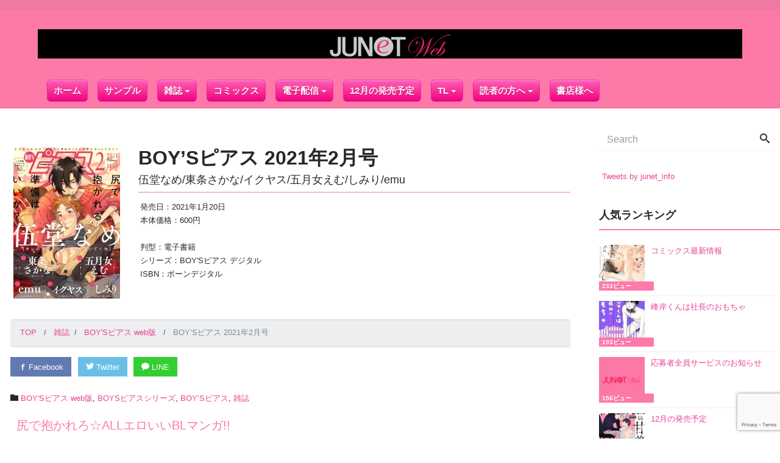

--- FILE ---
content_type: text/html; charset=UTF-8
request_url: https://june-net.com/boys%E3%83%94%E3%82%A2%E3%82%B9-2021%E5%B9%B42%E6%9C%88%E5%8F%B7/
body_size: 18786
content:
<!DOCTYPE html>
<html lang="ja">
<head prefix="og: http://ogp.me/ns# fb: http://ogp.me/ns/fb# blog: http://ogp.me/ns/blog#">
<meta charset="utf-8">
<meta name="viewport" content="width=device-width, initial-scale=1">
<meta name="description" content="">
<link rel="prev bookmark" href="https://june-net.com/%e3%82%bb%e3%83%95%e3%83%ac%e3%81%ae%e8%8a%b1%e3%81%a1%e3%82%83%e3%82%93/" title="セフレの花ちゃん">
<link rel="next bookmark" href="https://june-net.com/%e3%83%a4%e3%82%89%e3%81%8b%e3%81%97%e7%99%96%e3%81%8c%e6%ad%a2%e3%81%be%e3%82%89%e3%81%aa%e3%81%84%e3%80%82-%e7%ac%ac3%e8%a9%b1/" title="ヤらかし癖が止まらない。 第3話">
<meta name="author" content="JUNET WEB">
<link rel="start" href="https://june-net.com" title="TOP">
<!-- OGP -->
<meta property="og:type" content="blog">
<meta property="og:site_name" content="JUNET WEB">
<meta property="og:description" content="">
<meta property="og:title" content="BOY'Sピアス 2021年2月号 | JUNET WEB">
<meta property="og:url" content="https://june-net.com/boys%e3%83%94%e3%82%a2%e3%82%b9-2021%e5%b9%b42%e6%9c%88%e5%8f%b7/">
<meta property="og:image" content="https://june-net.com/wp-content/uploads/pierce_202102-500x709.jpg">
<!-- twitter:card -->
<meta name="twitter:card" content="summary_large_image">
<meta name="twitter:site" content="@junet_info">
<title>BOY&#8217;Sピアス 2021年2月号 &#8211; JUNET WEB</title>
<meta name='robots' content='max-image-preview:large' />
<link rel='dns-prefetch' href='//s.w.org' />
<link rel="alternate" type="application/rss+xml" title="JUNET WEB &raquo; フィード" href="https://june-net.com/feed/" />
<script type="text/javascript">
window._wpemojiSettings = {"baseUrl":"https:\/\/s.w.org\/images\/core\/emoji\/14.0.0\/72x72\/","ext":".png","svgUrl":"https:\/\/s.w.org\/images\/core\/emoji\/14.0.0\/svg\/","svgExt":".svg","source":{"concatemoji":"https:\/\/june-net.com\/wp-includes\/js\/wp-emoji-release.min.js?ver=6.0.11"}};
/*! This file is auto-generated */
!function(e,a,t){var n,r,o,i=a.createElement("canvas"),p=i.getContext&&i.getContext("2d");function s(e,t){var a=String.fromCharCode,e=(p.clearRect(0,0,i.width,i.height),p.fillText(a.apply(this,e),0,0),i.toDataURL());return p.clearRect(0,0,i.width,i.height),p.fillText(a.apply(this,t),0,0),e===i.toDataURL()}function c(e){var t=a.createElement("script");t.src=e,t.defer=t.type="text/javascript",a.getElementsByTagName("head")[0].appendChild(t)}for(o=Array("flag","emoji"),t.supports={everything:!0,everythingExceptFlag:!0},r=0;r<o.length;r++)t.supports[o[r]]=function(e){if(!p||!p.fillText)return!1;switch(p.textBaseline="top",p.font="600 32px Arial",e){case"flag":return s([127987,65039,8205,9895,65039],[127987,65039,8203,9895,65039])?!1:!s([55356,56826,55356,56819],[55356,56826,8203,55356,56819])&&!s([55356,57332,56128,56423,56128,56418,56128,56421,56128,56430,56128,56423,56128,56447],[55356,57332,8203,56128,56423,8203,56128,56418,8203,56128,56421,8203,56128,56430,8203,56128,56423,8203,56128,56447]);case"emoji":return!s([129777,127995,8205,129778,127999],[129777,127995,8203,129778,127999])}return!1}(o[r]),t.supports.everything=t.supports.everything&&t.supports[o[r]],"flag"!==o[r]&&(t.supports.everythingExceptFlag=t.supports.everythingExceptFlag&&t.supports[o[r]]);t.supports.everythingExceptFlag=t.supports.everythingExceptFlag&&!t.supports.flag,t.DOMReady=!1,t.readyCallback=function(){t.DOMReady=!0},t.supports.everything||(n=function(){t.readyCallback()},a.addEventListener?(a.addEventListener("DOMContentLoaded",n,!1),e.addEventListener("load",n,!1)):(e.attachEvent("onload",n),a.attachEvent("onreadystatechange",function(){"complete"===a.readyState&&t.readyCallback()})),(e=t.source||{}).concatemoji?c(e.concatemoji):e.wpemoji&&e.twemoji&&(c(e.twemoji),c(e.wpemoji)))}(window,document,window._wpemojiSettings);
</script>
<style type="text/css">
img.wp-smiley,
img.emoji {
	display: inline !important;
	border: none !important;
	box-shadow: none !important;
	height: 1em !important;
	width: 1em !important;
	margin: 0 0.07em !important;
	vertical-align: -0.1em !important;
	background: none !important;
	padding: 0 !important;
}
</style>
	<link rel='stylesheet' id='wp-block-library-css'  href='https://june-net.com/wp-includes/css/dist/block-library/style.min.css?ver=20180629-1' type='text/css' media='all' />
<style id='global-styles-inline-css' type='text/css'>
body{--wp--preset--color--black: #000000;--wp--preset--color--cyan-bluish-gray: #abb8c3;--wp--preset--color--white: #ffffff;--wp--preset--color--pale-pink: #f78da7;--wp--preset--color--vivid-red: #cf2e2e;--wp--preset--color--luminous-vivid-orange: #ff6900;--wp--preset--color--luminous-vivid-amber: #fcb900;--wp--preset--color--light-green-cyan: #7bdcb5;--wp--preset--color--vivid-green-cyan: #00d084;--wp--preset--color--pale-cyan-blue: #8ed1fc;--wp--preset--color--vivid-cyan-blue: #0693e3;--wp--preset--color--vivid-purple: #9b51e0;--wp--preset--gradient--vivid-cyan-blue-to-vivid-purple: linear-gradient(135deg,rgba(6,147,227,1) 0%,rgb(155,81,224) 100%);--wp--preset--gradient--light-green-cyan-to-vivid-green-cyan: linear-gradient(135deg,rgb(122,220,180) 0%,rgb(0,208,130) 100%);--wp--preset--gradient--luminous-vivid-amber-to-luminous-vivid-orange: linear-gradient(135deg,rgba(252,185,0,1) 0%,rgba(255,105,0,1) 100%);--wp--preset--gradient--luminous-vivid-orange-to-vivid-red: linear-gradient(135deg,rgba(255,105,0,1) 0%,rgb(207,46,46) 100%);--wp--preset--gradient--very-light-gray-to-cyan-bluish-gray: linear-gradient(135deg,rgb(238,238,238) 0%,rgb(169,184,195) 100%);--wp--preset--gradient--cool-to-warm-spectrum: linear-gradient(135deg,rgb(74,234,220) 0%,rgb(151,120,209) 20%,rgb(207,42,186) 40%,rgb(238,44,130) 60%,rgb(251,105,98) 80%,rgb(254,248,76) 100%);--wp--preset--gradient--blush-light-purple: linear-gradient(135deg,rgb(255,206,236) 0%,rgb(152,150,240) 100%);--wp--preset--gradient--blush-bordeaux: linear-gradient(135deg,rgb(254,205,165) 0%,rgb(254,45,45) 50%,rgb(107,0,62) 100%);--wp--preset--gradient--luminous-dusk: linear-gradient(135deg,rgb(255,203,112) 0%,rgb(199,81,192) 50%,rgb(65,88,208) 100%);--wp--preset--gradient--pale-ocean: linear-gradient(135deg,rgb(255,245,203) 0%,rgb(182,227,212) 50%,rgb(51,167,181) 100%);--wp--preset--gradient--electric-grass: linear-gradient(135deg,rgb(202,248,128) 0%,rgb(113,206,126) 100%);--wp--preset--gradient--midnight: linear-gradient(135deg,rgb(2,3,129) 0%,rgb(40,116,252) 100%);--wp--preset--duotone--dark-grayscale: url('#wp-duotone-dark-grayscale');--wp--preset--duotone--grayscale: url('#wp-duotone-grayscale');--wp--preset--duotone--purple-yellow: url('#wp-duotone-purple-yellow');--wp--preset--duotone--blue-red: url('#wp-duotone-blue-red');--wp--preset--duotone--midnight: url('#wp-duotone-midnight');--wp--preset--duotone--magenta-yellow: url('#wp-duotone-magenta-yellow');--wp--preset--duotone--purple-green: url('#wp-duotone-purple-green');--wp--preset--duotone--blue-orange: url('#wp-duotone-blue-orange');--wp--preset--font-size--small: 13px;--wp--preset--font-size--medium: 20px;--wp--preset--font-size--large: 36px;--wp--preset--font-size--x-large: 42px;}.has-black-color{color: var(--wp--preset--color--black) !important;}.has-cyan-bluish-gray-color{color: var(--wp--preset--color--cyan-bluish-gray) !important;}.has-white-color{color: var(--wp--preset--color--white) !important;}.has-pale-pink-color{color: var(--wp--preset--color--pale-pink) !important;}.has-vivid-red-color{color: var(--wp--preset--color--vivid-red) !important;}.has-luminous-vivid-orange-color{color: var(--wp--preset--color--luminous-vivid-orange) !important;}.has-luminous-vivid-amber-color{color: var(--wp--preset--color--luminous-vivid-amber) !important;}.has-light-green-cyan-color{color: var(--wp--preset--color--light-green-cyan) !important;}.has-vivid-green-cyan-color{color: var(--wp--preset--color--vivid-green-cyan) !important;}.has-pale-cyan-blue-color{color: var(--wp--preset--color--pale-cyan-blue) !important;}.has-vivid-cyan-blue-color{color: var(--wp--preset--color--vivid-cyan-blue) !important;}.has-vivid-purple-color{color: var(--wp--preset--color--vivid-purple) !important;}.has-black-background-color{background-color: var(--wp--preset--color--black) !important;}.has-cyan-bluish-gray-background-color{background-color: var(--wp--preset--color--cyan-bluish-gray) !important;}.has-white-background-color{background-color: var(--wp--preset--color--white) !important;}.has-pale-pink-background-color{background-color: var(--wp--preset--color--pale-pink) !important;}.has-vivid-red-background-color{background-color: var(--wp--preset--color--vivid-red) !important;}.has-luminous-vivid-orange-background-color{background-color: var(--wp--preset--color--luminous-vivid-orange) !important;}.has-luminous-vivid-amber-background-color{background-color: var(--wp--preset--color--luminous-vivid-amber) !important;}.has-light-green-cyan-background-color{background-color: var(--wp--preset--color--light-green-cyan) !important;}.has-vivid-green-cyan-background-color{background-color: var(--wp--preset--color--vivid-green-cyan) !important;}.has-pale-cyan-blue-background-color{background-color: var(--wp--preset--color--pale-cyan-blue) !important;}.has-vivid-cyan-blue-background-color{background-color: var(--wp--preset--color--vivid-cyan-blue) !important;}.has-vivid-purple-background-color{background-color: var(--wp--preset--color--vivid-purple) !important;}.has-black-border-color{border-color: var(--wp--preset--color--black) !important;}.has-cyan-bluish-gray-border-color{border-color: var(--wp--preset--color--cyan-bluish-gray) !important;}.has-white-border-color{border-color: var(--wp--preset--color--white) !important;}.has-pale-pink-border-color{border-color: var(--wp--preset--color--pale-pink) !important;}.has-vivid-red-border-color{border-color: var(--wp--preset--color--vivid-red) !important;}.has-luminous-vivid-orange-border-color{border-color: var(--wp--preset--color--luminous-vivid-orange) !important;}.has-luminous-vivid-amber-border-color{border-color: var(--wp--preset--color--luminous-vivid-amber) !important;}.has-light-green-cyan-border-color{border-color: var(--wp--preset--color--light-green-cyan) !important;}.has-vivid-green-cyan-border-color{border-color: var(--wp--preset--color--vivid-green-cyan) !important;}.has-pale-cyan-blue-border-color{border-color: var(--wp--preset--color--pale-cyan-blue) !important;}.has-vivid-cyan-blue-border-color{border-color: var(--wp--preset--color--vivid-cyan-blue) !important;}.has-vivid-purple-border-color{border-color: var(--wp--preset--color--vivid-purple) !important;}.has-vivid-cyan-blue-to-vivid-purple-gradient-background{background: var(--wp--preset--gradient--vivid-cyan-blue-to-vivid-purple) !important;}.has-light-green-cyan-to-vivid-green-cyan-gradient-background{background: var(--wp--preset--gradient--light-green-cyan-to-vivid-green-cyan) !important;}.has-luminous-vivid-amber-to-luminous-vivid-orange-gradient-background{background: var(--wp--preset--gradient--luminous-vivid-amber-to-luminous-vivid-orange) !important;}.has-luminous-vivid-orange-to-vivid-red-gradient-background{background: var(--wp--preset--gradient--luminous-vivid-orange-to-vivid-red) !important;}.has-very-light-gray-to-cyan-bluish-gray-gradient-background{background: var(--wp--preset--gradient--very-light-gray-to-cyan-bluish-gray) !important;}.has-cool-to-warm-spectrum-gradient-background{background: var(--wp--preset--gradient--cool-to-warm-spectrum) !important;}.has-blush-light-purple-gradient-background{background: var(--wp--preset--gradient--blush-light-purple) !important;}.has-blush-bordeaux-gradient-background{background: var(--wp--preset--gradient--blush-bordeaux) !important;}.has-luminous-dusk-gradient-background{background: var(--wp--preset--gradient--luminous-dusk) !important;}.has-pale-ocean-gradient-background{background: var(--wp--preset--gradient--pale-ocean) !important;}.has-electric-grass-gradient-background{background: var(--wp--preset--gradient--electric-grass) !important;}.has-midnight-gradient-background{background: var(--wp--preset--gradient--midnight) !important;}.has-small-font-size{font-size: var(--wp--preset--font-size--small) !important;}.has-medium-font-size{font-size: var(--wp--preset--font-size--medium) !important;}.has-large-font-size{font-size: var(--wp--preset--font-size--large) !important;}.has-x-large-font-size{font-size: var(--wp--preset--font-size--x-large) !important;}
</style>
<link rel='stylesheet' id='contact-form-7-css'  href='https://june-net.com/wp-content/plugins/contact-form-7/includes/css/styles.css?ver=5.7.7' type='text/css' media='all' />
<link rel='stylesheet' id='wordpress-popular-posts-css-css'  href='https://june-net.com/wp-content/plugins/wordpress-popular-posts/public/css/wpp.css?ver=4.0.13' type='text/css' media='all' />
<link rel='stylesheet' id='parent-style-css'  href='https://june-net.com/wp-content/themes/liquid-insight/style.css?ver=20180629-1' type='text/css' media='all' />
<link rel='stylesheet' id='child-style-css'  href='https://june-net.com/wp-content/themes/liquid-insight-child/style.css?ver=20180629-1' type='text/css' media='all' />
<link rel='stylesheet' id='bootstrap-css'  href='https://june-net.com/wp-content/themes/liquid-insight/css/bootstrap.min.css?ver=20180629-1' type='text/css' media='all' />
<link rel='stylesheet' id='icomoon-css'  href='https://june-net.com/wp-content/themes/liquid-insight/css/icomoon.css?ver=20180629-1' type='text/css' media='all' />
<link rel='stylesheet' id='liquid-style-css'  href='https://june-net.com/wp-content/themes/liquid-insight-child/style.css?ver=1.0.0' type='text/css' media='all' />
<script type='text/javascript' id='wpp-js-js-extra'>
/* <![CDATA[ */
var wpp_params = {"sampling_active":"","sampling_rate":"100","ajax_url":"https:\/\/june-net.com\/wp-admin\/admin-ajax.php","action":"update_views_ajax","ID":"8453","token":"9c37fc2a78"};
/* ]]> */
</script>
<script type='text/javascript' src='https://june-net.com/wp-content/plugins/wordpress-popular-posts/public/js/wpp.js?ver=4.0.13' id='wpp-js-js'></script>
<script type='text/javascript' src='https://june-net.com/wp-includes/js/jquery/jquery.min.js?ver=3.6.0' id='jquery-core-js'></script>
<script type='text/javascript' src='https://june-net.com/wp-includes/js/jquery/jquery-migrate.min.js?ver=3.3.2' id='jquery-migrate-js'></script>
<script type='text/javascript' src='https://june-net.com/wp-content/themes/liquid-insight-child/js/jquery-mylib.js?ver=6.0.11' id='mylib-script-js'></script>
<script type='text/javascript' src='https://june-net.com/wp-content/themes/liquid-insight/js/bootstrap.min.js?ver=6.0.11' id='bootstrap-js'></script>
<link rel="https://api.w.org/" href="https://june-net.com/wp-json/" /><link rel="alternate" type="application/json" href="https://june-net.com/wp-json/wp/v2/posts/8453" /><link rel="EditURI" type="application/rsd+xml" title="RSD" href="https://june-net.com/xmlrpc.php?rsd" />
<link rel="wlwmanifest" type="application/wlwmanifest+xml" href="https://june-net.com/wp-includes/wlwmanifest.xml" /> 
<link rel="canonical" href="https://june-net.com/boys%e3%83%94%e3%82%a2%e3%82%b9-2021%e5%b9%b42%e6%9c%88%e5%8f%b7/" />
<link rel='shortlink' href='https://june-net.com/?p=8453' />
<link rel="alternate" type="application/json+oembed" href="https://june-net.com/wp-json/oembed/1.0/embed?url=https%3A%2F%2Fjune-net.com%2Fboys%25e3%2583%2594%25e3%2582%25a2%25e3%2582%25b9-2021%25e5%25b9%25b42%25e6%259c%2588%25e5%258f%25b7%2F" />
<link rel="alternate" type="text/xml+oembed" href="https://june-net.com/wp-json/oembed/1.0/embed?url=https%3A%2F%2Fjune-net.com%2Fboys%25e3%2583%2594%25e3%2582%25a2%25e3%2582%25b9-2021%25e5%25b9%25b42%25e6%259c%2588%25e5%258f%25b7%2F&#038;format=xml" />
<style type="text/css" id="custom-background-css">
body.custom-background { background-color: #ffffff; }
</style>
			<style type="text/css" id="wp-custom-css">
			/*
スライドショーの画像を大きくするためpaddingを解除
*/
.cover {
    padding: initial;
}

/*
新着の文字に背景色
*/
.textwidget {
  padding-left: 10px;
  background-color: #F8E0F7
}

/*
新着の文字のボーダーを幅いっぱいに伸ばす
*/

.liquid_bc, .post_body h1 span, .post_body h2 span, .ttl span, .archive .ttl_h1, .search .ttl_h1, .breadcrumb, .formbox a, .post_views {
  display: block;
}

/*
ヘッダナビの文字数を大きくしてボタンっぽくする
*/
.navbar-nav a {
-moz-box-shadow:inset 0px 1px 0px 0px #fbafe3;
	-webkit-box-shadow:inset 0px 1px 0px 0px #fbafe3;
	box-shadow:inset 0px 1px 0px 0px #fbafe3;
	background:-webkit-gradient(linear, left top, left bottom, color-stop(0.05, #ff5bb0), color-stop(1, #ef027d));
	background:-moz-linear-gradient(top, #ff5bb0 5%, #ef027d 100%);
	background:-webkit-linear-gradient(top, #ff5bb0 5%, #ef027d 100%);
	background:-o-linear-gradient(top, #ff5bb0 5%, #ef027d 100%);
	background:-ms-linear-gradient(top, #ff5bb0 5%, #ef027d 100%);
	background:linear-gradient(to bottom, #ff5bb0 5%, #ef027d 100%);
	filter:progid:DXImageTransform.Microsoft.gradient(startColorstr='#ff5bb0', endColorstr='#ef027d',GradientType=0);
	background-color:#ff5bb0;
	-moz-border-radius:6px;
	-webkit-border-radius:6px;
	border-radius:6px;
	border:1px solid #ee1eb5;
	display:inline-block;
	cursor:pointer;
	color:#ffffff;
	font-family:Arial;
	font-size:15px;
	font-weight:bold;
	padding:6px 24px;
	text-decoration:none;
	text-shadow:0px 1px 0px #c70067;
}
.navbar-nav:hover {
	background:-webkit-gradient(linear, left top, left bottom, color-stop(0.05, #ef027d), color-stop(1, #ff5bb0));
	background:-moz-linear-gradient(top, #ef027d 5%, #ff5bb0 100%);
	background:-webkit-linear-gradient(top, #ef027d 5%, #ff5bb0 100%);
	background:-o-linear-gradient(top, #ef027d 5%, #ff5bb0 100%);
	background:-ms-linear-gradient(top, #ef027d 5%, #ff5bb0 100%);
	background:linear-gradient(to bottom, #ef027d 5%, #ff5bb0 100%);
	filter:progid:DXImageTransform.Microsoft.gradient(startColorstr='#ef027d', endColorstr='#ff5bb0',GradientType=0);
	background-color:#ef027d;
}
.navbar-nav:active {
	position:relative;
	top:1px;
}

/*
ハンバーガーメニューの位置調整
*/
.navbar-toggle.collapsed {  
	top: 0px;
}

.navbar.navbar-light.bg-faded {
    padding-top: 35px;
}

/*
ハンバーガーメニューの上にMENUとハンバーガーメニューの棒の横幅調整
*/
.navbar-toggle.collapsed::before {
content:"MENU";
	  font-size: xx-small;
  
}
.navbar-toggle .icon-bar {
    width: 28px;
}


/*
サブタイトルを消す（余計な高さをなくす）
*/
.headline {
    padding-bottom: 0px;
}

/*
スライドショーの●を下に移し囲みの色をピンクにする）
*/
.carousel-indicators {
    bottom: -38px;
}

.carousel-indicators li {
    border: 1px solid #ff9bc0;
}

/*
新着下のバナーの隙間を狭くする 
 */
.mainarea .row.widgets:not(:last-of-type) {
  padding-right: 10px;
}

[id^="media_image-"] {
  padding-left: .4rem;
  padding-right: .4rem;
}


.headline .container,
.headline .container .col-sm-12 a {
    background: #000;
}
.nav > .nav-item:last-child .dropdown-menu {
    left: -60px;
}
.nav > .nav-item .dropdown-menu {
	margin: 0;
}
.nav > .nav-item .dropdown-item {
    margin:  0 !important;
    padding: 6px 14px;
}
.navbar-toggle .top-bar {
    transform-origin: 25% 10%;
    -moz-transform-origin: 25% 10%; 
    -webkit-transform-origin: 25% 10%; 
}
@media (min-width: 48em) {
    .nav > .nav-item {
        margin: 0 0.5rem 0 0 !important;
    }
    .nav > .nav-item+.nav-item {
        margin: 0 0.5rem !important;
    }
    .nav > .nav-item a {
        padding: 6px 10px !important;
    }
}
@media (max-width: 767px) {
	.navbar.navbar-light.bg-faded {
	    padding-top: 50px;
	}
	.navbar {
		margin: 0;
		padding: 0;
	}
	.navbar .container {
		background-color: #ef027d !important;
		width: 100%;
		padding: 5px 0 0 0;
		margin: 0;
   }
	.navbar-nav:hover,
	.nav > .nav-item .nav-item:hover {
		background: none;
		background-color: #ef027d !important;
	}
	.navbar-nav .nav-item {
		border-bottom: 1px dashed #ccaa44;
		float: none;
	}
	.nav > .nav-item .nav-item:last-child {
		border: none;
	}
	.navbar-nav > .nav-item {
		float: initial;
		margin-left: 0;
		cursor: pointer;
		display: block;
	  text-align: left;
		position: relative;
	}
  .navbar-nav .nav-item+.nav-item	{
		margin-left: 0;
	}
	.navbar .navbar-nav a {
		box-shadow: none;
		background: none;
		background-color: #ef027d !important;
		border: none;
		text-shadow: none;
		color: #ffffff !important;
    display: block;
    padding: 0.1rem 0 0.1rem 1rem;
    margin-right: 0;
}
	.navbar .navbar-nav .menu-item-has-children a {
		margin-right: 3rem;
	}
	.navbar .navbar-nav .menu-item-has-children a:after {
		position: absolute;
    right: 10px;
    top: 10px;
	}
	.nav > .nav-item .nav-item {
		padding: 0 14px;
	  margin: 1px 0 0 0 !important;
	}
	.nav > .nav-item .sub-menu {
	    float: initial;
	    position: relative;
	    padding: 0;
	    margin: 1px 0 0 0 !important;
		border-top: 1px dashed #ccaa44;
		background: none;
		background-color: #ef027d !important;
	}
	.nav > .nav-item:last-child .sub-menu {
	    left: 0px;
	}
	.menu-item-has-children > a:after {
    display: inline-block;
    width: 0;
    height: 0;
    margin-left: .25rem;
    vertical-align: middle;
    content: "";
    border-top: .3em solid;
    border-right: .3em solid transparent;
    border-left: .3em solid transparent;
}
}

.col-xs-4.old-col-xs-12 {
    padding: 4px;
}
.col-xs-4.old-col-xs-12 .widget_media_image {
    margin: 0;
}
.list.col-md-4 {
    padding: 4px;
    position: relative !important;
    left: inherit !important;
    top: inherit !important;
}

.list.col-md-4 .list-block {
    height: 508px;
    padding: 5px;
}
.list.col-md-4 .list-block .post_thumb {
	height: 398px;
	overflow: hidden;
}
.list.col-md-4 .list-block .post_thumb img {
	max-height: 398px;
}
body.home .cover {
	margin-bottom: 1rem;
}
body.home #text-9 .ttl {
		margin-top: 0;
}
@media (max-width: 1199px) {
	.list.col-md-4 .list-block {
	    height: 435px;
	}
	.list.col-md-4 .list-block .post_thumb {
		height: 325px;
	}
	.list.col-md-4 .list-block .post_thumb img {
		max-height: 325px;
	}
}
@media (max-width: 767px) {
	.list.col-md-4 .list-block,
	.list.col-md-4 .list-block .post_thumb {
		height: auto;
	}
	.list.col-md-4 .list-block .post_thumb img {
		max-height: inherit;
	}
}


.list.col-md-4 a {
    padding: 0;
    margin-bottom: 4px;
}
.list.col-md-4 a .list-text {
    padding: 4px;
    height: 100px;
}
@media (max-width: 33.9em) {
	.list.col-md-4 a .list-text {
	    height: 85px;
	}
}

.mainarea #main {
    height: auto !important;    
}


/*	Recommend		*/

.recommend #main {
    display: flex;
    flex-wrap: wrap;
}
.recommend #main .list.col-md-4 .list-block {
    height: auto;
}
.recommend #main .list.col-md-4 .list-block .post_thumb {
    height: auto;
}
.recommend #main .list.col-md-4 .list-block .post_thumb img {
    max-height: unset;
}

@media (max-width: 767px) {
	.recommend #main {
        display: block;
	    margin: 0 auto;
    	padding: 0 10px;
	}
}



/* 
 詳細ページのタイトルのマージン削除  
 */
.ttl_h1 {
    margin: 0rem 0;
}

/* 
 ショートコードの リストの間隔調整 
 */
.su-posts-default-loop .su-post {
    margin-bottom: 3.5em;
}

/* 
画像ポップアップ 
 */
.popupModal1 > input { /* ラジオボックス非表示 */
    display: none;
}
.popupModal1 > input:nth-child(1) + label { 
    cursor: pointer;
}
.modalPopup2 { /* 初期設定 ポップアップ非表示 */
    display: none;
}

.popupModal1 > input:nth-child(1):checked + label + input:nth-child(3) + label + input:nth-child(5) + label + .modalPopup2 {/* ラジオ１ チェックでポップアップ表示 */
    display: block;
    z-index: 998;
    position: fixed;
    width: 90%;
    height: 80%;
    border-radius: 20px;
    left: 50%;
    top: 50%;
    margin-top: 30px;
    -webkit-transform: translate(-50%,-50%);
    -ms-transform: translate(-50%,-50%);
    transform: translate(-50%,-50%);
    background: #fff;
    padding: 10px 20px;
    overflow: hidden;
}
@media (min-width: 768px) {/* PCのときはページの真ん中の600x600領域 */
.popupModal1 > input:nth-child(1):checked + label + input:nth-child(3) + label + input:nth-child(5) + label + .modalPopup2{
         width: 600px;
         height: 600px;
         padding: 30px;

    }
.popupModal1 > input:nth-child(1):checked + label + input:nth-child(3) + label + input:nth-child(5) + label {
     left: 50% !important;
     top: 50% !important;
     margin-left: 270px !important;
     margin-top: -310px !important;
}
}

.popupModal1 > input:nth-child(1):checked + label + input:nth-child(3) + label + input:nth-child(5) + label + .modalPopup2 > div {/* */
    overflow:auto;
    -webkit-overflow-scrolling:touch;
    display: inline-block;
    width: 100%;
    height: 100%;
}
.popupModal1 > input:nth-child(1):checked + label + input:nth-child(3) + label + input:nth-child(5) + label + .modalPopup2 > div > iframe {
    width: 100%;
      height:100%;
      border:none;
      display:block;
}

.popupModal1 > input:nth-child(1):checked + label + input:nth-child(3) + label + input:nth-child(5) + label + .modalPopup2 > div > img {/* ポップアップの中の要素 */
max-width: 100%;
}
.popupModal1 > input:nth-child(1) + label ~ label {
    display: none;/* ラジオ１ 以外のラベルを初期は非表示 */

}
.popupModal1 > input:nth-child(1):checked + label + input:nth-child(3) + label {
    width: 100%;
    height: 100%;
    background: rgba(0, 0, 0, 0.70);
    display: block;
    position: fixed;
    left: 0;
    top: 0;
    z-index: 997;
    text-indent: -999999px;
    overflow: hidden;
}
.popupModal1 > input:nth-child(1):checked + label + input:nth-child(3) + label + input:nth-child(5) + label {
    background: rgba(255, 255, 255, 0.5);
    display: inline-block;
    position: fixed;
    left: 10px;
    bottom: 20px;
    z-index: 999;
    width: 44pt;
    height: 44pt;
    font-size: 40px;
    border-radius: 50%;
    line-height: 44pt;
    text-align: center;
    box-shadow: 2px 2px 10px 0px rgba(0, 0, 0, 0.2);
}

.popupModal1 > input:nth-child(1) + label + input:nth-child(3):checked + label + input:nth-child(5) + label + .modalPopup2,
.popupModal1 > input:nth-child(1) + label + input:nth-child(3) + label + input:nth-child(5):checked + label + .modalPopup2 { /* ラジオ２と３ どっちかチェックでポップアップ非表示 */
    display: none;
}


.modalPopup2 {
    animation: fadeIn 1s ease 0s 1 normal;
    -webkit-animation: fadeIn 1s ease 0s 1 normal;
}

@keyframes fadeIn {
    0% {opacity: 0}
    100% {opacity: 1}
}

@-webkit-keyframes fadeIn {
    0% {opacity: 0}
    100% {opacity: 1}
}

.popupModal1 .modalTitle {
     padding-bottom: .5em;
     margin: .5em 0;
     border-bottom:
     1px solid #ccc;
     font-weight: bold;
}
.popupModal1 .modalMain {
     color:#222;
     text-align: left;
     font-size: 14px;
     line-height: 1.8em;
}

/* 右カラムのウィジェットの背景色調整
 */

div.textwidget.custom-html-widget {
    padding-left: 5px;
    background-color: #FFF;
}

/* 応募者全員プレゼントのテーブルの線を黒く
 */
.table-bordered, .table-bordered td, .table-bordered th {
    border: 1px solid #000000;
}
		</style>
		
<!--[if lt IE 9]>
<meta http-equiv="X-UA-Compatible" content="IE=edge">
<script type="text/javascript" src="https://oss.maxcdn.com/html5shiv/3.7.2/html5shiv.min.js"></script>
<script type="text/javascript" src="https://oss.maxcdn.com/respond/1.4.2/respond.min.js"></script>
<![endif]-->
<!-- CSS -->
<style type="text/css">
    /*  customize  */
            body {
        color: #282828 !important;
    }
            .liquid_bg, .main, .carousel-indicators .active, .sns a, .post_views, .list .post_cat, .post-stats, footer {
        background-color: #fd79a8 !important;
    }
    .liquid_bc, .post_body h1 span, .post_body h2 span, .ttl span,
    .archive .ttl_h1, .search .ttl_h1, .breadcrumb, .formbox a, .post_views {
        border-color: #fd79a8;
    }
    .liquid_color, .navbar .current-menu-item, .navbar .current-menu-parent, .navbar .current_page_item {
        color: #fd79a8 !important;
    }
            a, a:hover, a:active, a:visited {
        color: #e84393;
    }
            .post_body a, .post_body a:hover, .post_body a:active, .post_body a:visited {
        color: #e84393;
    }
            .dropdown-menu, .dropdown-item:focus, .dropdown-item:hover {
        background-color: #ffffff;
    }
            body .head, body .head a {
        color: #f9f9f9 !important;
    }
    .head .sns a, .navbar-toggle .icon-bar {
        background-color: #f9f9f9 !important;
    }
            .head, .navbar, .dropdown-menu, .dropdown-item:focus, .dropdown-item:hover {
        background-color: #fd79a8 !important;
    }
    .head .sns .icon {
        color: #fd79a8 !important;
    }
        /*  custom head  */
            .row a { text-decoration: none; }    </style>
<!-- Global site tag (gtag.js) - Google Analytics -->
<script async src="https://www.googletagmanager.com/gtag/js?id=G-0ETF63VE10"></script>
<script>
  window.dataLayer = window.dataLayer || [];
  function gtag(){dataLayer.push(arguments);}
  gtag('js', new Date());

  gtag('config', 'G-0ETF63VE10');
</script></head>

<body class="post-template-default single single-post postid-8453 single-format-standard custom-background do-etfw locale-ja category_6">

<!-- FB -->
<div id="fb-root"></div>
<script>(function(d, s, id) {
  var js, fjs = d.getElementsByTagName(s)[0];
  if (d.getElementById(id)) return;
  js = d.createElement(s); js.id = id;
  js.src = "//connect.facebook.net/ja_JP/sdk.js#xfbml=1&version=v2.4";
  fjs.parentNode.insertBefore(js, fjs);
}(document, 'script', 'facebook-jssdk'));</script>

<a id="top"></a>
 <div class="wrapper">
        <div class="head">
    <div class="headline">
      <div class="logo_text">
                    <div class="subttl"></div>
              </div>
     <div class="container">
      <div class="row">
       <div class="col-sm-12">
        <a href="https://june-net.com" title="JUNET WEB" class="logo">
                       <img src="https://junet.kagoyacloud.com/wp-content/uploads/2018/03/logo-e1524217570347.png" alt="JUNET WEB">
                   </a>
       </div>
      </div>
     </div>
    </div>

    <nav class="navbar navbar-light bg-faded">
     <div class="container">
        <!-- Global Menu -->
                <ul id="menu-%e3%82%b0%e3%83%ad%e3%83%bc%e3%83%90%e3%83%ab%e3%83%8a%e3%83%93" class="nav navbar-nav nav navbar-nav"><li id="menu-item-29" class="menu-item menu-item-type-custom menu-item-object-custom menu-item-29 nav-item hidden-sm-down"><a href="/">ホーム</a></li>
<li id="menu-item-1492" class="menu-item menu-item-type-taxonomy menu-item-object-category menu-item-1492 nav-item hidden-sm-down"><a href="https://june-net.com/category/ebook/free/">サンプル</a></li>
<li id="menu-item-532" class="menu-item menu-item-type-custom menu-item-object-custom menu-item-has-children menu-item-532 nav-item hidden-sm-down"><a>雑誌</a>
<ul class="sub-menu">
	<li id="menu-item-102" class="menu-item menu-item-type-taxonomy menu-item-object-category current-post-ancestor current-menu-parent current-post-parent menu-item-102 nav-item hidden-sm-down"><a href="https://june-net.com/category/magazine/bp/">BOY’Sピアス</a></li>
	<li id="menu-item-103" class="menu-item menu-item-type-taxonomy menu-item-object-category menu-item-103 nav-item hidden-sm-down"><a href="https://june-net.com/category/magazine/piercekindan/">BOY&#8217;Sピアス禁断</a></li>
	<li id="menu-item-2399" class="menu-item menu-item-type-taxonomy menu-item-object-category menu-item-2399 nav-item hidden-sm-down"><a href="https://june-net.com/category/mook/">ムック・増刊</a></li>
</ul>
</li>
<li id="menu-item-3940" class="menu-item menu-item-type-taxonomy menu-item-object-category menu-item-3940 nav-item hidden-sm-down"><a href="https://june-net.com/category/comics/comics-list/">コミックス</a></li>
<li id="menu-item-534" class="menu-item menu-item-type-custom menu-item-object-custom menu-item-has-children menu-item-534 nav-item hidden-sm-down"><a>電子配信</a>
<ul class="sub-menu">
	<li id="menu-item-111" class="menu-item menu-item-type-taxonomy menu-item-object-category menu-item-111 nav-item hidden-sm-down"><a href="https://june-net.com/category/ebook/expierce/">exピアスシリーズ</a></li>
	<li id="menu-item-6746" class="menu-item menu-item-type-taxonomy menu-item-object-category menu-item-6746 nav-item hidden-sm-down"><a href="https://june-net.com/category/ebook/expiasuadult/">exピアスADULT</a></li>
	<li id="menu-item-2608" class="menu-item menu-item-type-taxonomy menu-item-object-category menu-item-2608 nav-item hidden-sm-down"><a href="https://june-net.com/category/ebook/adultpierce/">ADULTピアス</a></li>
	<li id="menu-item-110" class="menu-item menu-item-type-taxonomy menu-item-object-category menu-item-110 nav-item hidden-sm-down"><a href="https://june-net.com/category/ebook/denshi_anthology/">性欲図鑑シリーズ</a></li>
	<li id="menu-item-109" class="menu-item menu-item-type-taxonomy menu-item-object-category menu-item-109 nav-item hidden-sm-down"><a href="https://june-net.com/category/ebook/piercekaihatsu/">BOY&#8217;Sピアス開発室</a></li>
	<li id="menu-item-108" class="menu-item menu-item-type-taxonomy menu-item-object-category menu-item-108 nav-item hidden-sm-down"><a href="https://june-net.com/category/ebook/pierceh/">ピアスH</a></li>
	<li id="menu-item-113" class="menu-item menu-item-type-taxonomy menu-item-object-category menu-item-113 nav-item hidden-sm-down"><a href="https://june-net.com/category/ebook/sakuhinother/">その他の作品集</a></li>
	<li id="menu-item-4353" class="menu-item menu-item-type-taxonomy menu-item-object-category menu-item-4353 nav-item hidden-sm-down"><a href="https://june-net.com/category/ebook/boys%e3%83%94%e3%82%a2%e3%82%b9dc/">BOY&#8217;SピアスDC</a></li>
	<li id="menu-item-6426" class="menu-item menu-item-type-taxonomy menu-item-object-category menu-item-6426 nav-item hidden-sm-down"><a href="https://june-net.com/category/ebook/comicsdx/">ジュネットコミックスDX</a></li>
	<li id="menu-item-8172" class="menu-item menu-item-type-taxonomy menu-item-object-category menu-item-8172 nav-item hidden-sm-down"><a href="https://june-net.com/category/ebook/comicssp/">ジュネットコミックスSP</a></li>
	<li id="menu-item-16056" class="menu-item menu-item-type-taxonomy menu-item-object-category menu-item-16056 nav-item hidden-sm-down"><a href="https://june-net.com/category/ebook/junet-cmoa/">ジュネット×シーモア</a></li>
	<li id="menu-item-7819" class="menu-item menu-item-type-taxonomy menu-item-object-category menu-item-7819 nav-item hidden-sm-down"><a href="https://june-net.com/category/ebook/wocomics/">ウォー！コミックス ピアスシリーズ</a></li>
	<li id="menu-item-13157" class="menu-item menu-item-type-taxonomy menu-item-object-category menu-item-13157 nav-item hidden-sm-down"><a href="https://june-net.com/category/ebook/formen/">男性向け</a></li>
	<li id="menu-item-2610" class="menu-item menu-item-type-post_type menu-item-object-page menu-item-2610 nav-item hidden-sm-down"><a href="https://june-net.com/%e9%85%8d%e4%bf%a1%e3%82%b5%e3%82%a4%e3%83%88%e4%b8%80%e8%a6%a7/">配信サイト一覧</a></li>
</ul>
</li>
<li id="menu-item-24165" class="menu-item menu-item-type-post_type menu-item-object-page menu-item-24165 nav-item hidden-sm-down"><a href="https://june-net.com/12%e6%9c%88%e7%99%ba%e5%a3%b2%e6%83%85%e5%a0%b1/">12月の発売予定</a></li>
<li id="menu-item-20484" class="menu-item menu-item-type-taxonomy menu-item-object-category menu-item-has-children menu-item-20484 nav-item hidden-sm-down"><a href="https://june-net.com/category/tl/">TL</a>
<ul class="sub-menu">
	<li id="menu-item-20495" class="menu-item menu-item-type-taxonomy menu-item-object-category menu-item-20495 nav-item hidden-sm-down"><a href="https://june-net.com/category/tl/tl-junet/">TL JUNET</a></li>
	<li id="menu-item-20496" class="menu-item menu-item-type-taxonomy menu-item-object-category menu-item-20496 nav-item hidden-sm-down"><a href="https://june-net.com/category/tl/tl-comics/">TL コミックス</a></li>
	<li id="menu-item-20568" class="menu-item menu-item-type-taxonomy menu-item-object-category menu-item-20568 nav-item hidden-sm-down"><a href="https://june-net.com/category/tl/otona/">オトナ（R18）</a></li>
</ul>
</li>
<li id="menu-item-535" class="menu-item menu-item-type-custom menu-item-object-custom menu-item-has-children menu-item-535 nav-item hidden-sm-down"><a>読者の方へ</a>
<ul class="sub-menu">
	<li id="menu-item-458" class="menu-item menu-item-type-post_type menu-item-object-page menu-item-458 nav-item hidden-sm-down"><a href="https://june-net.com/%e3%82%a2%e3%83%b3%e3%82%b1%e3%83%bc%e3%83%88/">アンケート</a></li>
	<li id="menu-item-3547" class="menu-item menu-item-type-post_type menu-item-object-page menu-item-3547 nav-item hidden-sm-down"><a href="https://june-net.com/mailform/">感想メールを送る</a></li>
	<li id="menu-item-3548" class="menu-item menu-item-type-post_type menu-item-object-page menu-item-3548 nav-item hidden-sm-down"><a href="https://june-net.com/contact/">お問い合わせ</a></li>
	<li id="menu-item-455" class="menu-item menu-item-type-post_type menu-item-object-page menu-item-455 nav-item hidden-sm-down"><a href="https://june-net.com/service/">応募者全員サービスのお知らせ</a></li>
	<li id="menu-item-457" class="menu-item menu-item-type-post_type menu-item-object-page menu-item-457 nav-item hidden-sm-down"><a href="https://june-net.com/toukou/">投稿募集（漫画）</a></li>
	<li id="menu-item-456" class="menu-item menu-item-type-post_type menu-item-object-page menu-item-456 nav-item hidden-sm-down"><a href="https://june-net.com/tokoboshu/">投稿募集（ノベルズ）</a></li>
	<li id="menu-item-3785" class="menu-item menu-item-type-post_type menu-item-object-page menu-item-3785 nav-item hidden-sm-down"><a href="https://june-net.com/%e3%81%8a%e8%a9%ab%e3%81%b3%e3%81%a8%e8%a8%82%e6%ad%a3/">お詫びと訂正</a></li>
	<li id="menu-item-10266" class="menu-item menu-item-type-post_type menu-item-object-page menu-item-10266 nav-item hidden-sm-down"><a href="https://june-net.com/info-drama/">音声ドラマ化のお知らせ</a></li>
</ul>
</li>
<li id="menu-item-9051" class="menu-item menu-item-type-post_type menu-item-object-page menu-item-9051 nav-item hidden-sm-down"><a href="https://june-net.com/bookstore/">書店様へ</a></li>
</ul>          <button type="button" class="navbar-toggle collapsed">
            <span class="sr-only">Toggle navigation</span>
            <span class="icon-bar top-bar"></span>
            <span class="icon-bar middle-bar"></span>
            <span class="icon-bar bottom-bar"></span>
          </button>
             </div>
     <div class="container searchform_nav none hidden-md-up">
      <div class="searchform">  
    <form action="https://june-net.com/" method="get" class="search-form">
        <fieldset class="form-group">
            <label class="screen-reader-text">Search</label>
            <input type="text" name="s" value="" placeholder="Search" class="form-control search-text">
            <button type="submit" value="Search" class="btn btn-primary"><i class="icon icon-search"></i></button>
        </fieldset>
    </form>
</div>     </div>
    </nav>

    </div><!-- /head -->

        <div class="row widgets page_header">
            </div>
    
    <div class="detail post-8453 post type-post status-publish format-standard has-post-thumbnail hentry category-pierceweb category-pierce category-bp category-magazine tag-878"        <div class="container">
          <div class="row">
           <div class="col-lg-9 mainarea">



<!--本文の表紙画像を表示

      <div style="float:left; padding:0px 30px 10px 5px;" width="140" height="210";>
      <p><img loading="lazy" src="https://junet.kagoyacloud.com/wp-content/uploads/pierce_202102.jpg" alt="" width="960" height="1362" class="alignleft size-full wp-image-8359" srcset="https://june-net.com/wp-content/uploads/pierce_202102.jpg 960w, https://june-net.com/wp-content/uploads/pierce_202102-106x150.jpg 106w, https://june-net.com/wp-content/uploads/pierce_202102-211x300.jpg 211w, https://june-net.com/wp-content/uploads/pierce_202102-768x1090.jpg 768w, https://june-net.com/wp-content/uploads/pierce_202102-500x709.jpg 500w" sizes="(max-width: 960px) 100vw, 960px" /></p>
      </div>

ここまで-->

<!--アイキャッチ画像を表示

      <div style="float:left; padding:0px 30px 10px 5px; max-width:210px" ;>
      <img width="960" height="1362" src="https://june-net.com/wp-content/uploads/pierce_202102.jpg" class="attachment-post-thumbnail size-post-thumbnail wp-post-image" alt="" loading="lazy" srcset="https://june-net.com/wp-content/uploads/pierce_202102.jpg 960w, https://june-net.com/wp-content/uploads/pierce_202102-106x150.jpg 106w, https://june-net.com/wp-content/uploads/pierce_202102-211x300.jpg 211w, https://june-net.com/wp-content/uploads/pierce_202102-768x1090.jpg 768w, https://june-net.com/wp-content/uploads/pierce_202102-500x709.jpg 500w" sizes="(max-width: 960px) 100vw, 960px" />      </div>

ここまで-->

<!--モーダル画像を表示-->
      <div style="float:left; padding:0px 30px 10px 5px; max-width:210px" ;>
<div class="popupModal1">
 <input type="radio" name="modalPop" id="pop11" />
 <label for="pop11"><img width="960" height="1362" src="https://june-net.com/wp-content/uploads/pierce_202102.jpg" class="attachment-post-thumbnail size-post-thumbnail wp-post-image" alt="" loading="lazy" srcset="https://june-net.com/wp-content/uploads/pierce_202102.jpg 960w, https://june-net.com/wp-content/uploads/pierce_202102-106x150.jpg 106w, https://june-net.com/wp-content/uploads/pierce_202102-211x300.jpg 211w, https://june-net.com/wp-content/uploads/pierce_202102-768x1090.jpg 768w, https://june-net.com/wp-content/uploads/pierce_202102-500x709.jpg 500w" sizes="(max-width: 960px) 100vw, 960px" /></label>
 <input type="radio" name="modalPop" id="pop12" />
 <label for="pop12">CLOSE</label>
 <input type="radio" name="modalPop" id="pop13" />
 <label for="pop13">×</label>
 <div class="modalPopup2">
  <div class="modalPopup3">
   <div class="modalMain">
<p><img loading="lazy" src="https://junet.kagoyacloud.com/wp-content/uploads/pierce_202102.jpg" alt="" width="960" height="1362" class="alignleft size-full wp-image-8359" srcset="https://june-net.com/wp-content/uploads/pierce_202102.jpg 960w, https://june-net.com/wp-content/uploads/pierce_202102-106x150.jpg 106w, https://june-net.com/wp-content/uploads/pierce_202102-211x300.jpg 211w, https://june-net.com/wp-content/uploads/pierce_202102-768x1090.jpg 768w, https://june-net.com/wp-content/uploads/pierce_202102-500x709.jpg 500w" sizes="(max-width: 960px) 100vw, 960px" /></p>
   </div>
  </div>
 </div>
</div>
      </div>

<!--ここまで-->

                      
            <h1 class="ttl_h1 entry-title" title="BOY&#8217;Sピアス 2021年2月号">BOY&#8217;Sピアス 2021年2月号</h1>

<!--カスタムフィールドの著者名を表示-->
                <div style="padding:0.3em 0; font-size:large;">伍堂なめ/東条さかな/イクヤス/五月女えむ/しみり/emu</div>
<!--ここまで-->

   <ul style="overflow:hidden; padding: 1em 0 1em 0.25em; line-height:1.75 ; list-style-type: none; border-top: solid 1px #fd79a8; font-size:small;" >

<!--発売日を表示-->
                 <li>発売日：2021年1月20日</li>
<!--ここまで-->


<!--カスタムフィールドの価格を表示-->
                <li>本体価格：600円</li>
<!--ここまで-->

<!--カスタムフィールドの書籍サイズを表示-->
                <li>判型：電子書籍</li>
<!--ここまで-->

<!--カスタムフィールドのシリーズを表示-->
                 <li>シリーズ：BOY'Sピアス デジタル</li>
<!--ここまで-->

<!--カスタムフィールドのISBNを表示-->
                 <li>ISBN：ボーンデジタル</li>
<!--ここまで-->

<!--カスタムフィールドのインフォーメーションを表示-->
            <!--ここまで-->

<!--カスタムフィールドのインフォーメーション2を表示-->
            <!--ここまで-->

   </ul>
   <div style="clear:both;"></div>

            <!-- pan -->
            <ul class="breadcrumb" itemscope itemtype="http://data-vocabulary.org/Breadcrumb">
              <li><a href="https://june-net.com" itemprop="url"><span itemprop="title">TOP</span></a></li>
              <li><a itemprop="url" href="https://june-net.com/category/magazine/"><span itemprop="title">雑誌</span></a></li><li><a itemprop="url" href="https://june-net.com/category/magazine/pierceweb/"><span itemprop="title">BOY'Sピアス web版</span></a></li>              <li class="active">BOY&#8217;Sピアス 2021年2月号</li>
            </ul>


            <div class="detail_text">

                <div class="share">
<a href="http://www.facebook.com/sharer.php?u=https://june-net.com/boys%e3%83%94%e3%82%a2%e3%82%b9-2021%e5%b9%b42%e6%9c%88%e5%8f%b7/&amp;t=BOY%26%238217%3BS%E3%83%94%E3%82%A2%E3%82%B9+2021%E5%B9%B42%E6%9C%88%E5%8F%B7++JUNET+WEB" target="_blank" class="share_facebook"><i class="icon icon-facebook"></i> Facebook</a>
<a href="https://twitter.com/intent/tweet?text=BOY%26%238217%3BS%E3%83%94%E3%82%A2%E3%82%B9+2021%E5%B9%B42%E6%9C%88%E5%8F%B7++JUNET+WEB&url=https://june-net.com/?p=8453" target="_blank" class="share_twitter"><i class="icon icon-twitter"></i> Twitter</a>
<a href="http://line.me/R/msg/text/?BOY%26%238217%3BS%E3%83%94%E3%82%A2%E3%82%B9+2021%E5%B9%B42%E6%9C%88%E5%8F%B7++JUNET+WEB%0D%0Ahttps://june-net.com/boys%e3%83%94%e3%82%a2%e3%82%b9-2021%e5%b9%b42%e6%9c%88%e5%8f%b7/" target="_blank" class="share_line"><i class="icon icon-bubble"></i> LINE</a>
</div>

                <div class="post_meta">

<!-- 投稿日は非表示
                <span class="post_time">
                 <i class="icon icon-clock" title="2021/01/13 00:00"></i> <time class="date updated">2021年1月13日</time>
                </span>
-->

                                    <span class="post_cat"><i class="icon icon-folder"></i>
                    <a href="https://june-net.com/category/magazine/pierceweb/" rel="category tag">BOY'Sピアス web版</a>, <a href="https://june-net.com/category/magazine/pierce/" rel="category tag">BOYSピアスシリーズ</a>, <a href="https://june-net.com/category/magazine/bp/" rel="category tag">BOY’Sピアス</a>, <a href="https://june-net.com/category/magazine/" rel="category tag">雑誌</a>                    </span>
                                </div>

                
                
                <!-- content -->


<!--本文の表紙画像はここでは表示させないのでコメントアウト
                <div class="post_body"><p><img src="https://junet.kagoyacloud.com/wp-content/uploads/pierce_202102.jpg" alt="" width="960" height="1362" class="alignleft size-full wp-image-8359" srcset="https://june-net.com/wp-content/uploads/pierce_202102.jpg 960w, https://june-net.com/wp-content/uploads/pierce_202102-106x150.jpg 106w, https://june-net.com/wp-content/uploads/pierce_202102-211x300.jpg 211w, https://june-net.com/wp-content/uploads/pierce_202102-768x1090.jpg 768w, https://june-net.com/wp-content/uploads/pierce_202102-500x709.jpg 500w" sizes="(max-width: 960px) 100vw, 960px" /></p>
</div>
-->

<!--キャッチコピー-->
                 <h5 style="padding: 0.3em 0.5em; background: transparent; color:#fd79a8 ;">尻で抱かれろ☆ALLエロいいBLマンガ!!</h5>
<!--ここまで-->



<!--カスタムフィールドの書籍概要が入ってたら表示-->
                 <h4 style="padding: 0.3em 0.5em; background: transparent; border-left: solid 3px #fd79a8;">内容紹介</h4>
<!--ここまで-->

            <div style="padding:5px 10px 5px 10px ;">
<!--カスタムフィールドの書籍概要／あらすじを表示-->
                      <p>尻で抱かれろ☆ALLエロいいBLマンガ!!</p>
<p>すんごいキス見せます☆　毎月20日配信のHな描き下ろしBLコミック誌。今号の抽プレ図書カードは表紙と巻頭の梶本潤！<br />
<div class="su-row"><br />
<a href="https://junet.kagoyacloud.com/wp-content/uploads/1-2pierce_202101.jpg" target="_blank"><img loading="lazy" class="size-full wp-image-634 alignleft" src="https://junet.kagoyacloud.com/wp-content/uploads/1-1pierce_202101.jpg" alt="" width="140" height="140" /></p>
<h3>「オレの彼氏とののろけを聞いてくれ 第1話」</h3>
<p></a></p>
<h4>伍堂なめ</h4>
<p>大学生のダイキは世界一カッコいい恋人の緑郎にベタ惚れで好きが止まらない毎日！<br />
</div></p>
<div class="su-row"><br />
<a href="https://junet.kagoyacloud.com/wp-content/uploads/2-2pierce_202101.jpg" target="_blank"><img loading="lazy" class="size-full wp-image-634 alignleft" src="https://junet.kagoyacloud.com/wp-content/uploads/2-1pierce_202101.jpg" alt="" width="140" height="140" /></p>
<h3>「猫とベッド visit.6（最終話）」</h3>
<p></a></p>
<h4>東条さかな</h4>
<p>恋人同士と言える関係になれたハルと日路樹。ふたりが選んだ生活は…？　大満足のハピエン！<br />
</div>
<div class="su-row"><br />
<a href="https://junet.kagoyacloud.com/wp-content/uploads/3-2pierce_202101.jpg" target="_blank"><img loading="lazy" class="size-full wp-image-634 alignleft" src="https://junet.kagoyacloud.com/wp-content/uploads/3-1pierce_202101.jpg" alt="" width="140" height="140" /></p>
<h3>「ド腐れダンディーズ 6」</h3>
<p></a></p>
<h4>イクヤス</h4>
<p>薫が道也に抱いていた気持ちがついに明らかに。おっさん達のこっぱずかしい恋模様に悶える第６話★<br />
</div>
<div class="su-row"><br />
<a href="https://junet.kagoyacloud.com/wp-content/uploads/4-2pierce_202101.jpg" target="_blank"><img loading="lazy" class="size-full wp-image-634 alignleft" src="https://junet.kagoyacloud.com/wp-content/uploads/4-1pierce_202101.jpg" alt="" width="140" height="140" /></p>
<h3>「サハラの隻眼狼 第五夜」</h3>
<p></a></p>
<h4>五月女えむ</h4>
<p>復讐を中断しビャクを優先したイングルは感情の変化に気付き、想いを吐露する。<br />
</div>
<div class="su-row"><br />
<a href="https://junet.kagoyacloud.com/wp-content/uploads/5-2pierce_202101.jpg" target="_blank"><img loading="lazy" class="size-full wp-image-634 alignleft" src="https://junet.kagoyacloud.com/wp-content/uploads/5-1pierce_202101.jpg" alt="" width="140" height="140" /></p>
<h3>「恋なんて柄じゃない、けど 第5話」</h3>
<p></a></p>
<h4>しみり</h4>
<p>尋の彼女だと思っていた女の子と何故かサシ飲みをする事になった直樹だったが…。<br />
</div>
<p><div class="su-row"><br />
<a href="https://junet.kagoyacloud.com/wp-content/uploads/6-2pierce_202101.jpg" target="_blank"><img loading="lazy" class="size-full wp-image-634 alignleft" src="https://junet.kagoyacloud.com/wp-content/uploads/6-1pierce_202101.jpg" alt="" width="140" height="140" /></p>
<h3>「と或る男の欲望について episode2」</h3>
<p></a></p>
<h4>emu</h4>
<p>父の弟子・要に&#8221;&#8221;暇つぶし&#8221;&#8221;と称してちょっかいを出す晃一郎。だんだんふたりの距離は近づいていき…。<br />
</div><br />
<br clear="left"><br />
●今号の表紙は伍堂なめ先生！図書カードの抽選プレゼント企画あります。応募締切は2021年2月20日。詳しくは本誌を見てね。<br />
●次号3月号は2021年2月20日配信開始予定！</p>
<!--ここまで-->


<!--カスタムフィールドの試し読みを表示-->
          <div style="float:left; margin:10px 0;" width="100%" ;>
                        </div>
   <div style="clear:both;"></div>
<!--ここまで-->

<!--発売日を表示-->
                 <div>発売日：2021年1月20日</div>
<!--ここまで-->

<!--カスタムフィールドの書籍概要／あらすじ２を表示-->
                      <a href="https://junet.kagoyacloud.com/%E9%85%8D%E4%BF%A1%E3%82%B5%E3%82%A4%E3%83%88%E4%B8%80%E8%A6%A7/" class="su-button su-button-style-flat" style="color:#FFFFFF;background-color:#fd79a8;border-color:#cb6187;border-radius:0px;-moz-border-radius:0px;-webkit-border-radius:0px" target="_self"><span style="color:#FFFFFF;padding:7px 22px;font-size:17px;line-height:26px;border-color:#fea2c3;border-radius:0px;-moz-border-radius:0px;-webkit-border-radius:0px;text-shadow:0px 0px 0px #000000;-moz-text-shadow:0px 0px 0px #000000;-webkit-text-shadow:0px 0px 0px #000000"><i class="sui sui-shopping-cart" style="font-size:17px;color:#FFFFFF"></i> <small style="padding-bottom:7px;color:#FFFFFF">購入はこちらのサイトから</small></span></a>
<!--ここまで-->


<!--カスタムフィールドの帯画像を表示-->
            <div style="text-align:center; max-width:500px; padding:5px 10px 30px 10px ;">
            </div>
<!--ここまで-->


<!--カスタムフィールドのインフォメーションにチェックが入ってたら表示-->
            <!--ここまで-->


<!--カスタムフィールドのインフォメーションを表示-->
            <!--ここまで-->
</div>



<!--カスタムフィールドのスペシャルコンテンツにチェックが入ってたら表示-->
            <!--ここまで-->



<!--カスタムフィールドのスペシャルコンテンツ画像を表示-->
            <div style="max-width:500px; text-align:center; padding:15px 10px 15px 10px ; ">
            
</div>
<!--ここまで-->

<!--カスタムフィールドの30の質問を表示-->
            <!--ここまで-->


                
                
                <!-- author -->
                                
                <!-- tags
                <ul class="list-inline tag"><li><a href="https://june-net.com/tag/%e5%90%8c%e6%a3%b2%e3%80%81%e7%94%b7%e5%89%8d%e5%8f%97%e3%80%81%e3%83%8f%e3%83%83%e3%83%94%e3%83%bc%e3%82%a8%e3%83%b3%e3%83%89%e3%80%81%e5%b9%bc%e3%81%aa%e3%81%98%e3%81%bf%e3%80%81%e3%82%ac%e3%83%81/" rel="tag">同棲、男前受、ハッピーエンド、幼なじみ、ガチムチ、サハラ、褐色、年下攻、巨根、リーマン</a></li></ul>                 -->

                
                <div class="share">
<a href="http://www.facebook.com/sharer.php?u=https://june-net.com/boys%e3%83%94%e3%82%a2%e3%82%b9-2021%e5%b9%b42%e6%9c%88%e5%8f%b7/&amp;t=BOY%26%238217%3BS%E3%83%94%E3%82%A2%E3%82%B9+2021%E5%B9%B42%E6%9C%88%E5%8F%B7++JUNET+WEB" target="_blank" class="share_facebook"><i class="icon icon-facebook"></i> Facebook</a>
<a href="https://twitter.com/intent/tweet?text=BOY%26%238217%3BS%E3%83%94%E3%82%A2%E3%82%B9+2021%E5%B9%B42%E6%9C%88%E5%8F%B7++JUNET+WEB&url=https://june-net.com/?p=8453" target="_blank" class="share_twitter"><i class="icon icon-twitter"></i> Twitter</a>
<a href="http://line.me/R/msg/text/?BOY%26%238217%3BS%E3%83%94%E3%82%A2%E3%82%B9+2021%E5%B9%B42%E6%9C%88%E5%8F%B7++JUNET+WEB%0D%0Ahttps://june-net.com/boys%e3%83%94%e3%82%a2%e3%82%b9-2021%e5%b9%b42%e6%9c%88%e5%8f%b7/" target="_blank" class="share_line"><i class="icon icon-bubble"></i> LINE</a>
</div>

                <!-- form -->
                                <div class="formbox">
                                        <a href="https://junet.kagoyacloud.com/mailform/">感想メールを送る</a>
                </div>
                
            </div>
                      <div class="detail_comments">
                          </div>
           

            <nav>
              <ul class="pager">
                <li class="pager-prev"><a href="https://june-net.com/%e3%82%bb%e3%83%95%e3%83%ac%e3%81%ae%e8%8a%b1%e3%81%a1%e3%82%83%e3%82%93/" title="セフレの花ちゃん">&laquo; Prev</a></li><li class="pager-next"><a href="https://june-net.com/%e3%83%a4%e3%82%89%e3%81%8b%e3%81%97%e7%99%96%e3%81%8c%e6%ad%a2%e3%81%be%e3%82%89%e3%81%aa%e3%81%84%e3%80%82-%e7%ac%ac3%e8%a9%b1/" title="ヤらかし癖が止まらない。 第3話">Next &raquo;</a></li>                </ul>
            </nav>


           <div class="recommend">
           <div class="ttl">Recommend</div>
              <div class="row" id="main">
                               <div class="col-xs-12">No articles</div>
                              </div>
            </div>



           </div><!-- /col -->
                      <div class="col-lg-3 sidebar">
             <div class="row widgets">
                <div id="search-2" class="col-xs-12"><div class="widget widget_search"><div class="searchform">  
    <form action="https://june-net.com/" method="get" class="search-form">
        <fieldset class="form-group">
            <label class="screen-reader-text">Search</label>
            <input type="text" name="s" value="" placeholder="Search" class="form-control search-text">
            <button type="submit" value="Search" class="btn btn-primary"><i class="icon icon-search"></i></button>
        </fieldset>
    </form>
</div></div></div><div id="custom_html-4" class="widget_text col-xs-12"><div class="widget_text widget widget_custom_html"><div class="textwidget custom-html-widget"><div style="align=center;">
	
<a class="twitter-timeline" data-width="95%" data-height="700" data-link-color="#E81C4F" href="https://twitter.com/junet_info?ref_src=twsrc%5Etfw">Tweets by junet_info</a> <script async src="https://platform.twitter.com/widgets.js" charset="utf-8"></script>
	
</div></div></div></div>
<!-- WordPress Popular Posts Plugin [W] [monthly] [views] [regular] [PID] -->

<div id="wpp-3" class="col-xs-12 old-col-xs-12"><div class="widget popular-posts">
<div class="ttl">人気ランキング</div>
<ul class="wpp-list wpp-list-with-thumbnails">
<li>
<a href="https://june-net.com/comicsinfo/" title="コミックス最新情報" target="_self"><img src="https://june-net.com/wp-content/uploads/wordpress-popular-posts/10615-featured-75x75.jpg" width="75" height="75" alt="コミックス最新情報" class="wpp-thumbnail wpp_cached_thumb wpp_featured" /></a>
<a href="https://june-net.com/comicsinfo/" title="コミックス最新情報" class="wpp-post-title" target="_self">コミックス最新情報</a>
 <span class="wpp-meta post-stats"><span class="wpp-views">233ビュー</span></span>
</li>
<li>
<a href="https://june-net.com/%e5%b3%b0%e5%b2%b8%e3%81%8f%e3%82%93%e3%81%af%e7%a4%be%e9%95%b7%e3%81%ae%e3%81%8a%e3%82%82%e3%81%a1%e3%82%83/" title="峰岸くんは社長のおもちゃ" target="_self"><img src="https://june-net.com/wp-content/uploads/wordpress-popular-posts/1137-featured-75x75.jpg" width="75" height="75" alt="峰岸くんは社長のおもちゃ" class="wpp-thumbnail wpp_cached_thumb wpp_featured" /></a>
<a href="https://june-net.com/%e5%b3%b0%e5%b2%b8%e3%81%8f%e3%82%93%e3%81%af%e7%a4%be%e9%95%b7%e3%81%ae%e3%81%8a%e3%82%82%e3%81%a1%e3%82%83/" title="峰岸くんは社長のおもちゃ" class="wpp-post-title" target="_self">峰岸くんは社長のおもちゃ</a>
 <span class="wpp-meta post-stats"><span class="wpp-views">193ビュー</span></span>
</li>
<li>
<a href="https://june-net.com/service/" title="応募者全員サービスのお知らせ" target="_self"><img src="https://june-net.com/wp-content/uploads/wordpress-popular-posts/9069-featured-75x75.jpg" width="75" height="75" alt="応募者全員サービスのお知らせ" class="wpp-thumbnail wpp_cached_thumb wpp_featured" /></a>
<a href="https://june-net.com/service/" title="応募者全員サービスのお知らせ" class="wpp-post-title" target="_self">応募者全員サービスのお知らせ</a>
 <span class="wpp-meta post-stats"><span class="wpp-views">156ビュー</span></span>
</li>
<li>
<a href="https://june-net.com/12%e6%9c%88%e7%99%ba%e5%a3%b2%e6%83%85%e5%a0%b1/" title="12月の発売予定" target="_self"><img src="https://june-net.com/wp-content/uploads/wordpress-popular-posts/18538-featured-75x75.jpg" width="75" height="75" alt="12月の発売予定" class="wpp-thumbnail wpp_cached_thumb wpp_featured" /></a>
<a href="https://june-net.com/12%e6%9c%88%e7%99%ba%e5%a3%b2%e6%83%85%e5%a0%b1/" title="12月の発売予定" class="wpp-post-title" target="_self">12月の発売予定</a>
 <span class="wpp-meta post-stats"><span class="wpp-views">148ビュー</span></span>
</li>
<li>
<a href="https://june-net.com/%e3%81%84%e3%82%84%e3%82%89%e3%81%97%e3%81%84%e3%83%9e%e3%83%8d%e3%82%ad%e3%83%b3%e3%80%9c%e3%82%ac%e3%83%81%e3%83%a0%e3%83%81%e3%82%b9%e3%83%bc%e3%83%84%e6%80%a7%e6%ac%b2%e5%9b%b3%e9%91%91%e3%80%9c/" title="いやらしいマネキン〜ガチムチスーツ性欲図鑑〜【R18】" target="_self"><img src="https://june-net.com/wp-content/uploads/wordpress-popular-posts/5816-featured-75x75.jpg" width="75" height="75" alt="いやらしいマネキン〜ガチムチスーツ性欲図鑑〜【R18】" class="wpp-thumbnail wpp_cached_thumb wpp_featured" /></a>
<a href="https://june-net.com/%e3%81%84%e3%82%84%e3%82%89%e3%81%97%e3%81%84%e3%83%9e%e3%83%8d%e3%82%ad%e3%83%b3%e3%80%9c%e3%82%ac%e3%83%81%e3%83%a0%e3%83%81%e3%82%b9%e3%83%bc%e3%83%84%e6%80%a7%e6%ac%b2%e5%9b%b3%e9%91%91%e3%80%9c/" title="いやらしいマネキン〜ガチムチスーツ性欲図鑑〜【R18】" class="wpp-post-title" target="_self">いやらしいマネキン〜ガチムチスーツ性欲図鑑〜【R18】</a>
 <span class="wpp-meta post-stats"><span class="wpp-views">147ビュー</span></span>
</li>
<li>
<a href="https://june-net.com/jc458/" title="鬼畜極道、ヤバすぎる溺愛。 3" target="_self"><img src="https://june-net.com/wp-content/uploads/wordpress-popular-posts/22682-featured-75x75.jpg" width="75" height="75" alt="鬼畜極道、ヤバすぎる溺愛。 3" class="wpp-thumbnail wpp_cached_thumb wpp_featured" /></a>
<a href="https://june-net.com/jc458/" title="鬼畜極道、ヤバすぎる溺愛。 3" class="wpp-post-title" target="_self">鬼畜極道、ヤバすぎる溺愛。 3</a>
 <span class="wpp-meta post-stats"><span class="wpp-views">133ビュー</span></span>
</li>
<li>
<a href="https://june-net.com/jc468/" title="忘れてるけど憶えてる" target="_self"><img src="https://june-net.com/wp-content/uploads/wordpress-popular-posts/24570-featured-75x75.jpg" width="75" height="75" alt="忘れてるけど憶えてる" class="wpp-thumbnail wpp_cached_thumb wpp_featured" /></a>
<a href="https://june-net.com/jc468/" title="忘れてるけど憶えてる" class="wpp-post-title" target="_self">忘れてるけど憶えてる</a>
 <span class="wpp-meta post-stats"><span class="wpp-views">126ビュー</span></span>
</li>
<li>
<a href="https://june-net.com/3453-2/" title="イカされ潜入捜査官ひなた" target="_self"><img src="https://june-net.com/wp-content/uploads/wordpress-popular-posts/3453-featured-75x75.jpg" width="75" height="75" alt="イカされ潜入捜査官ひなた" class="wpp-thumbnail wpp_cached_thumb wpp_featured" /></a>
<a href="https://june-net.com/3453-2/" title="イカされ潜入捜査官ひなた" class="wpp-post-title" target="_self">イカされ潜入捜査官ひなた</a>
 <span class="wpp-meta post-stats"><span class="wpp-views">112ビュー</span></span>
</li>
<li>
<a href="https://june-net.com/bookstore/" title="書店様へ" target="_self"><img src="https://june-net.com/wp-content/plugins/wordpress-popular-posts/public/images/no_thumb.jpg" width="75" height="75" alt="書店様へ" class="wpp-thumbnail wpp_def_noPath wpp_featured" /></a>
<a href="https://june-net.com/bookstore/" title="書店様へ" class="wpp-post-title" target="_self">書店様へ</a>
 <span class="wpp-meta post-stats"><span class="wpp-views">103ビュー</span></span>
</li>
<li>
<a href="https://june-net.com/jc467/" title="脳感ボイス。" target="_self"><img src="https://june-net.com/wp-content/uploads/wordpress-popular-posts/24273-featured-75x75.jpg" width="75" height="75" alt="脳感ボイス。" class="wpp-thumbnail wpp_cached_thumb wpp_featured" /></a>
<a href="https://june-net.com/jc467/" title="脳感ボイス。" class="wpp-post-title" target="_self">脳感ボイス。</a>
 <span class="wpp-meta post-stats"><span class="wpp-views">98ビュー</span></span>
</li>
</ul>

</div></div>
            <div id="liquid_newpost-3" class="col-xs-12"><div class="widget widget_liquid_newpost">
            <div class="ttl">ピックアップ</div>            <ul class="newpost">
                            <li>
                    <a href="https://june-net.com/ex-062_003/" title="密交 第3話">
                    <span class="post_thumb"><span><img width="106" height="150" src="https://june-net.com/wp-content/uploads/EX-062_003-106x150.jpg" class="attachment-thumbnail size-thumbnail wp-post-image" alt="" loading="lazy" srcset="https://june-net.com/wp-content/uploads/EX-062_003-106x150.jpg 106w, https://june-net.com/wp-content/uploads/EX-062_003-211x300.jpg 211w, https://june-net.com/wp-content/uploads/EX-062_003-500x709.jpg 500w, https://june-net.com/wp-content/uploads/EX-062_003.jpg 640w" sizes="(max-width: 106px) 100vw, 106px" /></span></span>
                    <span class="post_ttl">密交 第3話</span></a>
                </li>
                            <li>
                    <a href="https://june-net.com/tldx_019_001/" title="マチアプラブ【COMICS版】">
                    <span class="post_thumb"><span><img width="106" height="150" src="https://june-net.com/wp-content/uploads/TLDX_019_001.-106x150.jpg" class="attachment-thumbnail size-thumbnail wp-post-image" alt="" loading="lazy" srcset="https://june-net.com/wp-content/uploads/TLDX_019_001.-106x150.jpg 106w, https://june-net.com/wp-content/uploads/TLDX_019_001.-211x300.jpg 211w, https://june-net.com/wp-content/uploads/TLDX_019_001.-500x709.jpg 500w, https://june-net.com/wp-content/uploads/TLDX_019_001..jpg 640w" sizes="(max-width: 106px) 100vw, 106px" /></span></span>
                    <span class="post_ttl">マチアプラブ【COMICS版】</span></a>
                </li>
                            <li>
                    <a href="https://june-net.com/ex-003_074/" title="オメガポルノ episode074">
                    <span class="post_thumb"><span><img width="106" height="150" src="https://june-net.com/wp-content/uploads/EX-003_074-106x150.jpg" class="attachment-thumbnail size-thumbnail wp-post-image" alt="" loading="lazy" srcset="https://june-net.com/wp-content/uploads/EX-003_074-106x150.jpg 106w, https://june-net.com/wp-content/uploads/EX-003_074-211x300.jpg 211w, https://june-net.com/wp-content/uploads/EX-003_074-500x709.jpg 500w, https://june-net.com/wp-content/uploads/EX-003_074.jpg 640w" sizes="(max-width: 106px) 100vw, 106px" /></span></span>
                    <span class="post_ttl">オメガポルノ episode074</span></a>
                </li>
                            <li>
                    <a href="https://june-net.com/ex-028_057/" title="XLサイズですが、結婚させてくれますか？ 第57話">
                    <span class="post_thumb"><span><img width="106" height="150" src="https://june-net.com/wp-content/uploads/EX-028_057-106x150.jpg" class="attachment-thumbnail size-thumbnail wp-post-image" alt="" loading="lazy" srcset="https://june-net.com/wp-content/uploads/EX-028_057-106x150.jpg 106w, https://june-net.com/wp-content/uploads/EX-028_057-211x300.jpg 211w, https://june-net.com/wp-content/uploads/EX-028_057-500x709.jpg 500w, https://june-net.com/wp-content/uploads/EX-028_057.jpg 640w" sizes="(max-width: 106px) 100vw, 106px" /></span></span>
                    <span class="post_ttl">XLサイズですが、結婚させてくれますか？ 第57話</span></a>
                </li>
                            <li>
                    <a href="https://june-net.com/ex-040_043/" title="鬼畜極道、ヤバすぎる溺愛。 第43話">
                    <span class="post_thumb"><span><img width="106" height="150" src="https://june-net.com/wp-content/uploads/EX-040_043-106x150.jpg" class="attachment-thumbnail size-thumbnail wp-post-image" alt="" loading="lazy" srcset="https://june-net.com/wp-content/uploads/EX-040_043-106x150.jpg 106w, https://june-net.com/wp-content/uploads/EX-040_043-211x300.jpg 211w, https://june-net.com/wp-content/uploads/EX-040_043-500x709.jpg 500w, https://june-net.com/wp-content/uploads/EX-040_043.jpg 640w" sizes="(max-width: 106px) 100vw, 106px" /></span></span>
                    <span class="post_ttl">鬼畜極道、ヤバすぎる溺愛。 第43話</span></a>
                </li>
                            <li>
                    <a href="https://june-net.com/ex-058_005/" title="遭難は残業扱いになりますか？ 第5話">
                    <span class="post_thumb"><span><img width="106" height="150" src="https://june-net.com/wp-content/uploads/EX-058_005-106x150.jpg" class="attachment-thumbnail size-thumbnail wp-post-image" alt="" loading="lazy" srcset="https://june-net.com/wp-content/uploads/EX-058_005-106x150.jpg 106w, https://june-net.com/wp-content/uploads/EX-058_005-211x300.jpg 211w, https://june-net.com/wp-content/uploads/EX-058_005-500x709.jpg 500w, https://june-net.com/wp-content/uploads/EX-058_005.jpg 640w" sizes="(max-width: 106px) 100vw, 106px" /></span></span>
                    <span class="post_ttl">遭難は残業扱いになりますか？ 第5話</span></a>
                </li>
                            <li>
                    <a href="https://june-net.com/ex-059_003/" title="吸血鬼は今夜もやたらと飢えている 第3話">
                    <span class="post_thumb"><span><img width="106" height="150" src="https://june-net.com/wp-content/uploads/EX-059_003-106x150.jpg" class="attachment-thumbnail size-thumbnail wp-post-image" alt="" loading="lazy" srcset="https://june-net.com/wp-content/uploads/EX-059_003-106x150.jpg 106w, https://june-net.com/wp-content/uploads/EX-059_003-211x300.jpg 211w, https://june-net.com/wp-content/uploads/EX-059_003-500x709.jpg 500w, https://june-net.com/wp-content/uploads/EX-059_003.jpg 640w" sizes="(max-width: 106px) 100vw, 106px" /></span></span>
                    <span class="post_ttl">吸血鬼は今夜もやたらと飢えている 第3話</span></a>
                </li>
                            <li>
                    <a href="https://june-net.com/ex-061_004/" title="全部ちょーだいマイエース 第4話">
                    <span class="post_thumb"><span><img width="106" height="150" src="https://june-net.com/wp-content/uploads/EX-061_004-106x150.jpg" class="attachment-thumbnail size-thumbnail wp-post-image" alt="" loading="lazy" srcset="https://june-net.com/wp-content/uploads/EX-061_004-106x150.jpg 106w, https://june-net.com/wp-content/uploads/EX-061_004-211x300.jpg 211w, https://june-net.com/wp-content/uploads/EX-061_004-500x709.jpg 500w, https://june-net.com/wp-content/uploads/EX-061_004.jpg 640w" sizes="(max-width: 106px) 100vw, 106px" /></span></span>
                    <span class="post_ttl">全部ちょーだいマイエース 第4話</span></a>
                </li>
                            <li>
                    <a href="https://june-net.com/pierce_dc_071-013/" title="バニラはいつもキスの理由を探してる【バラ売り】 第13話">
                    <span class="post_thumb"><span><img width="106" height="150" src="https://june-net.com/wp-content/uploads/pierce_DC_071-013-106x150.jpg" class="attachment-thumbnail size-thumbnail wp-post-image" alt="" loading="lazy" srcset="https://june-net.com/wp-content/uploads/pierce_DC_071-013-106x150.jpg 106w, https://june-net.com/wp-content/uploads/pierce_DC_071-013-211x300.jpg 211w, https://june-net.com/wp-content/uploads/pierce_DC_071-013-500x709.jpg 500w, https://june-net.com/wp-content/uploads/pierce_DC_071-013.jpg 640w" sizes="(max-width: 106px) 100vw, 106px" /></span></span>
                    <span class="post_ttl">バニラはいつもキスの理由を探してる【バラ売り】 第13話</span></a>
                </li>
                            <li>
                    <a href="https://june-net.com/pierce_dc_077-003/" title="ムリ婚。【バラ売り】 第21話">
                    <span class="post_thumb"><span><img width="106" height="150" src="https://june-net.com/wp-content/uploads/pierce_DC_077-003-106x150.jpg" class="attachment-thumbnail size-thumbnail wp-post-image" alt="" loading="lazy" srcset="https://june-net.com/wp-content/uploads/pierce_DC_077-003-106x150.jpg 106w, https://june-net.com/wp-content/uploads/pierce_DC_077-003-211x300.jpg 211w, https://june-net.com/wp-content/uploads/pierce_DC_077-003-500x709.jpg 500w, https://june-net.com/wp-content/uploads/pierce_DC_077-003.jpg 640w" sizes="(max-width: 106px) 100vw, 106px" /></span></span>
                    <span class="post_ttl">ムリ婚。【バラ売り】 第21話</span></a>
                </li>
                        </ul>
            </div></div>            <div id="archives-4" class="hidden-sm-down col-xs-12 old-col-xs-12"><div class="widget widget_archive"><div class="ttl">リリース一覧</div>
			<ul>
					<li><a href='https://june-net.com/2025/11/'>2025年11月</a></li>
	<li><a href='https://june-net.com/2025/10/'>2025年10月</a></li>
	<li><a href='https://june-net.com/2025/09/'>2025年9月</a></li>
	<li><a href='https://june-net.com/2025/08/'>2025年8月</a></li>
	<li><a href='https://june-net.com/2025/07/'>2025年7月</a></li>
	<li><a href='https://june-net.com/2025/06/'>2025年6月</a></li>
	<li><a href='https://june-net.com/2025/05/'>2025年5月</a></li>
	<li><a href='https://june-net.com/2025/04/'>2025年4月</a></li>
	<li><a href='https://june-net.com/2025/03/'>2025年3月</a></li>
	<li><a href='https://june-net.com/2025/02/'>2025年2月</a></li>
	<li><a href='https://june-net.com/2025/01/'>2025年1月</a></li>
	<li><a href='https://june-net.com/2024/12/'>2024年12月</a></li>
	<li><a href='https://june-net.com/2024/11/'>2024年11月</a></li>
	<li><a href='https://june-net.com/2024/10/'>2024年10月</a></li>
	<li><a href='https://june-net.com/2024/09/'>2024年9月</a></li>
	<li><a href='https://june-net.com/2024/08/'>2024年8月</a></li>
	<li><a href='https://june-net.com/2024/07/'>2024年7月</a></li>
	<li><a href='https://june-net.com/2024/06/'>2024年6月</a></li>
	<li><a href='https://june-net.com/2024/05/'>2024年5月</a></li>
	<li><a href='https://june-net.com/2024/04/'>2024年4月</a></li>
	<li><a href='https://june-net.com/2024/03/'>2024年3月</a></li>
	<li><a href='https://june-net.com/2024/02/'>2024年2月</a></li>
	<li><a href='https://june-net.com/2024/01/'>2024年1月</a></li>
	<li><a href='https://june-net.com/2023/12/'>2023年12月</a></li>
	<li><a href='https://june-net.com/2023/11/'>2023年11月</a></li>
	<li><a href='https://june-net.com/2023/10/'>2023年10月</a></li>
	<li><a href='https://june-net.com/2023/09/'>2023年9月</a></li>
	<li><a href='https://june-net.com/2023/08/'>2023年8月</a></li>
	<li><a href='https://june-net.com/2023/07/'>2023年7月</a></li>
	<li><a href='https://june-net.com/2023/06/'>2023年6月</a></li>
	<li><a href='https://june-net.com/2023/05/'>2023年5月</a></li>
	<li><a href='https://june-net.com/2023/04/'>2023年4月</a></li>
	<li><a href='https://june-net.com/2023/03/'>2023年3月</a></li>
	<li><a href='https://june-net.com/2023/02/'>2023年2月</a></li>
	<li><a href='https://june-net.com/2023/01/'>2023年1月</a></li>
	<li><a href='https://june-net.com/2022/12/'>2022年12月</a></li>
	<li><a href='https://june-net.com/2022/11/'>2022年11月</a></li>
	<li><a href='https://june-net.com/2022/10/'>2022年10月</a></li>
	<li><a href='https://june-net.com/2022/09/'>2022年9月</a></li>
	<li><a href='https://june-net.com/2022/08/'>2022年8月</a></li>
	<li><a href='https://june-net.com/2022/07/'>2022年7月</a></li>
	<li><a href='https://june-net.com/2022/06/'>2022年6月</a></li>
	<li><a href='https://june-net.com/2022/05/'>2022年5月</a></li>
	<li><a href='https://june-net.com/2022/04/'>2022年4月</a></li>
	<li><a href='https://june-net.com/2022/03/'>2022年3月</a></li>
	<li><a href='https://june-net.com/2022/02/'>2022年2月</a></li>
	<li><a href='https://june-net.com/2022/01/'>2022年1月</a></li>
	<li><a href='https://june-net.com/2021/12/'>2021年12月</a></li>
	<li><a href='https://june-net.com/2021/11/'>2021年11月</a></li>
	<li><a href='https://june-net.com/2021/10/'>2021年10月</a></li>
	<li><a href='https://june-net.com/2021/09/'>2021年9月</a></li>
	<li><a href='https://june-net.com/2021/08/'>2021年8月</a></li>
	<li><a href='https://june-net.com/2021/07/'>2021年7月</a></li>
	<li><a href='https://june-net.com/2021/06/'>2021年6月</a></li>
	<li><a href='https://june-net.com/2021/05/'>2021年5月</a></li>
	<li><a href='https://june-net.com/2021/04/'>2021年4月</a></li>
	<li><a href='https://june-net.com/2021/03/'>2021年3月</a></li>
	<li><a href='https://june-net.com/2021/02/'>2021年2月</a></li>
	<li><a href='https://june-net.com/2021/01/'>2021年1月</a></li>
	<li><a href='https://june-net.com/2020/12/'>2020年12月</a></li>
	<li><a href='https://june-net.com/2020/11/'>2020年11月</a></li>
	<li><a href='https://june-net.com/2020/10/'>2020年10月</a></li>
	<li><a href='https://june-net.com/2020/09/'>2020年9月</a></li>
	<li><a href='https://june-net.com/2020/08/'>2020年8月</a></li>
	<li><a href='https://june-net.com/2020/07/'>2020年7月</a></li>
	<li><a href='https://june-net.com/2020/06/'>2020年6月</a></li>
	<li><a href='https://june-net.com/2020/05/'>2020年5月</a></li>
	<li><a href='https://june-net.com/2020/04/'>2020年4月</a></li>
	<li><a href='https://june-net.com/2020/03/'>2020年3月</a></li>
	<li><a href='https://june-net.com/2020/02/'>2020年2月</a></li>
	<li><a href='https://june-net.com/2020/01/'>2020年1月</a></li>
	<li><a href='https://june-net.com/2019/12/'>2019年12月</a></li>
	<li><a href='https://june-net.com/2019/11/'>2019年11月</a></li>
	<li><a href='https://june-net.com/2019/10/'>2019年10月</a></li>
	<li><a href='https://june-net.com/2019/09/'>2019年9月</a></li>
	<li><a href='https://june-net.com/2019/08/'>2019年8月</a></li>
	<li><a href='https://june-net.com/2019/07/'>2019年7月</a></li>
	<li><a href='https://june-net.com/2019/06/'>2019年6月</a></li>
	<li><a href='https://june-net.com/2019/05/'>2019年5月</a></li>
	<li><a href='https://june-net.com/2019/04/'>2019年4月</a></li>
	<li><a href='https://june-net.com/2019/03/'>2019年3月</a></li>
	<li><a href='https://june-net.com/2019/02/'>2019年2月</a></li>
	<li><a href='https://june-net.com/2019/01/'>2019年1月</a></li>
	<li><a href='https://june-net.com/2018/12/'>2018年12月</a></li>
	<li><a href='https://june-net.com/2018/11/'>2018年11月</a></li>
	<li><a href='https://june-net.com/2018/10/'>2018年10月</a></li>
	<li><a href='https://june-net.com/2018/09/'>2018年9月</a></li>
	<li><a href='https://june-net.com/2018/08/'>2018年8月</a></li>
	<li><a href='https://june-net.com/2018/07/'>2018年7月</a></li>
	<li><a href='https://june-net.com/2018/06/'>2018年6月</a></li>
	<li><a href='https://june-net.com/2018/05/'>2018年5月</a></li>
	<li><a href='https://june-net.com/2018/04/'>2018年4月</a></li>
	<li><a href='https://june-net.com/2018/03/'>2018年3月</a></li>
	<li><a href='https://june-net.com/2018/02/'>2018年2月</a></li>
	<li><a href='https://june-net.com/2018/01/'>2018年1月</a></li>
	<li><a href='https://june-net.com/2017/12/'>2017年12月</a></li>
	<li><a href='https://june-net.com/2017/11/'>2017年11月</a></li>
	<li><a href='https://june-net.com/2017/10/'>2017年10月</a></li>
	<li><a href='https://june-net.com/2017/09/'>2017年9月</a></li>
	<li><a href='https://june-net.com/2017/08/'>2017年8月</a></li>
	<li><a href='https://june-net.com/2017/07/'>2017年7月</a></li>
	<li><a href='https://june-net.com/2017/06/'>2017年6月</a></li>
	<li><a href='https://june-net.com/2017/05/'>2017年5月</a></li>
	<li><a href='https://june-net.com/2017/04/'>2017年4月</a></li>
	<li><a href='https://june-net.com/2017/03/'>2017年3月</a></li>
	<li><a href='https://june-net.com/2017/02/'>2017年2月</a></li>
	<li><a href='https://june-net.com/2017/01/'>2017年1月</a></li>
	<li><a href='https://june-net.com/2016/11/'>2016年11月</a></li>
	<li><a href='https://june-net.com/2015/12/'>2015年12月</a></li>
	<li><a href='https://june-net.com/2015/04/'>2015年4月</a></li>
	<li><a href='https://june-net.com/2014/09/'>2014年9月</a></li>
	<li><a href='https://june-net.com/2014/01/'>2014年1月</a></li>
	<li><a href='https://june-net.com/2011/07/'>2011年7月</a></li>
	<li><a href='https://june-net.com/2010/10/'>2010年10月</a></li>
			</ul>

			</div></div><div id="custom_html-5" class="widget_text col-xs-12"><div class="widget_text widget widget_custom_html"><div class="ttl">X（Twitter）</div><div class="textwidget custom-html-widget"><div style="margin:0px 0px 20px 0px; align:left ; vertical-align:top;">
	<a href="https://twitter.com/junet_info"><img src="/wp-content/uploads/twitter-icon-henshu-1.png" width="55px">ジュネット公式アカウント</a>
</div>


<div style="margin:0px 0px 0px 0px; align:left ; vertical-align:top;">
	<a href="https://twitter.com/magaz_digital"><img src="/wp-content/uploads/twitter-iconneko-1.png" width="55px">
ジュネット電子書籍公式</a>
</div>
</div></div></div><div id="custom_html-6" class="widget_text col-xs-12"><div class="widget_text widget widget_custom_html"><div class="ttl">link</div><div class="textwidget custom-html-widget"><div style="background-color:;">
	<a href="http://www.magaz.jp/"><img src="/wp-content/uploads/magazlogo-1.jpg" width="250px"></a>	
</div></div></div></div>             </div>
           </div>
         </div>
        </div>
    </div>


<div class="pagetop">
    <a href="#top"><i class="icon icon-arrow-up2"></i></a>
</div>


<footer>
        <div class="container">
                  </div>
        
        <div class="foot">
          <div class="container sns">
                                                <a href="https://twitter.com/junet_info" target="_blank"><i class="icon icon-twitter"></i></a>
                                                                                                                      </div>
        </div>
        
        <div class="copy">
        (C) 2025 <a href="https://june-net.com">JUNET WEB</a>. All rights reserved.        <!-- Powered by -->
                        <!-- /Powered by -->
        </div>

    </footer>
      
</div><!--/site-wrapper-->

<link rel='stylesheet' id='su-icons-css'  href='https://june-net.com/wp-content/plugins/shortcodes-ultimate/includes/css/icons.css?ver=1.1.5' type='text/css' media='all' />
<link rel='stylesheet' id='su-shortcodes-css'  href='https://june-net.com/wp-content/plugins/shortcodes-ultimate/includes/css/shortcodes.css?ver=5.8.1' type='text/css' media='all' />
<script type='text/javascript' src='https://june-net.com/wp-content/plugins/contact-form-7/includes/swv/js/index.js?ver=5.7.7' id='swv-js'></script>
<script type='text/javascript' id='contact-form-7-js-extra'>
/* <![CDATA[ */
var wpcf7 = {"api":{"root":"https:\/\/june-net.com\/wp-json\/","namespace":"contact-form-7\/v1"}};
/* ]]> */
</script>
<script type='text/javascript' src='https://june-net.com/wp-content/plugins/contact-form-7/includes/js/index.js?ver=5.7.7' id='contact-form-7-js'></script>
<script type='text/javascript' src='https://june-net.com/wp-content/themes/liquid-insight/js/jquery.infinitescroll.min.js?ver=6.0.11' id='jquery-infinitescroll-js'></script>
<script type='text/javascript' src='https://june-net.com/wp-includes/js/imagesloaded.min.js?ver=4.1.4' id='imagesloaded-js'></script>
<script type='text/javascript' src='https://june-net.com/wp-includes/js/masonry.min.js?ver=4.2.2' id='masonry-js'></script>
<script type='text/javascript' src='https://june-net.com/wp-content/themes/liquid-insight/js/common.min.js?ver=6.0.11' id='liquid-script-js'></script>
<script type='text/javascript' src='https://june-net.com/wp-content/plugins/easy-twitter-feed-widget/js/twitter-widgets.js?ver=1.0' id='do-etfw-twitter-widgets-js'></script>
<script type='text/javascript' src='https://www.google.com/recaptcha/api.js?render=6LdibzsnAAAAAHrxEO18b65Bdv1zVDCeLLSPRfT_&#038;ver=3.0' id='google-recaptcha-js'></script>
<script type='text/javascript' src='https://june-net.com/wp-includes/js/dist/vendor/regenerator-runtime.min.js?ver=0.13.9' id='regenerator-runtime-js'></script>
<script type='text/javascript' src='https://june-net.com/wp-includes/js/dist/vendor/wp-polyfill.min.js?ver=3.15.0' id='wp-polyfill-js'></script>
<script type='text/javascript' id='wpcf7-recaptcha-js-extra'>
/* <![CDATA[ */
var wpcf7_recaptcha = {"sitekey":"6LdibzsnAAAAAHrxEO18b65Bdv1zVDCeLLSPRfT_","actions":{"homepage":"homepage","contactform":"contactform"}};
/* ]]> */
</script>
<script type='text/javascript' src='https://june-net.com/wp-content/plugins/contact-form-7/modules/recaptcha/index.js?ver=5.7.7' id='wpcf7-recaptcha-js'></script>

<!-- JS+ -->
<script type="text/javascript">
jQuery(function($){
//masonry
var $container=$('#main');$container.imagesLoaded(function(){$container.masonry({itemSelector:'.list'})});
//navbar-fixed-top
offset=$('.navbar').offset().top;$(window).on('scroll',function(){if($(this).scrollTop()>offset){$('.navbar').addClass('navbar-fixed-top');$('.logo').addClass('fixed-top');}else{$('.navbar').removeClass('navbar-fixed-top');$('.logo').removeClass('fixed-top');}});
});
</script>
<script>
jQuery(function($) {
	if ($(window).width() > 767) {
//		liquid_dropdown();
		jQuery('.nav > .menu-item-has-children .sub-menu').each(function(i, e) {
			jQuery(e).slideUp();
			jQuery(e).addClass('hide');
		});
	} else {
		$('.nav a').each(function(i, e) {
			$(e).attr('ontouchstart', "");
		});
		$('.nav > .menu-item-has-children .sub-menu').each(function(i, e) {
			$(e).css({'display': 'none'});
			$(e).addClass('hide');
		});
		$('.nav > .menu-item-has-children').click(function(){
			if ($(this).children('.sub-menu').hasClass('hide')) {
	            jQuery('.nav > .menu-item-has-children .sub-menu').each(function(i, e) {
    	        	jQuery(e).slideUp();
    			    jQuery(e).addClass('hide');
	            });
				$(this).children('.sub-menu').slideDown();
				$(this).children('.sub-menu').removeClass('hide');
			} else {
				$(this).children('.sub-menu').slideUp();
				$(this).children('.sub-menu').addClass('hide');
			}
			return true;
		});
	}
});
</script>

<!-- footer.phpにABJマークを追加-->
<div style="text-align:center; background-color:#fd79a8; margin-top: -40px; padding-bottom:20px; font-size:small; color:#fff;">
<img src="/wp-content/uploads/ABJ-1.png" width="120px">
<br>
ABJマークは、この電子書店・電子書籍配信サービスが、著作権者からコンテンツ使用許諾を得た<br>
正規版配信サービスであることを示す登録商標（登録番号 第6091713号）です。<br>
ABJマークの詳細、ABJマークを掲示しているサービスの一覧はこちら<br>
→<a href="https://aebs.or.jp/" target="_blank">https://aebs.or.jp/</a>
</div>
<!-- ABJマークここまで-->

</body>
</html>

--- FILE ---
content_type: text/html; charset=UTF-8
request_url: https://june-net.com/wp-admin/admin-ajax.php
body_size: -106
content:
WPP: OK. Execution time: 0.00174 seconds

--- FILE ---
content_type: text/html; charset=utf-8
request_url: https://www.google.com/recaptcha/api2/anchor?ar=1&k=6LdibzsnAAAAAHrxEO18b65Bdv1zVDCeLLSPRfT_&co=aHR0cHM6Ly9qdW5lLW5ldC5jb206NDQz&hl=en&v=TkacYOdEJbdB_JjX802TMer9&size=invisible&anchor-ms=20000&execute-ms=15000&cb=jn90c0ne2oxf
body_size: 45598
content:
<!DOCTYPE HTML><html dir="ltr" lang="en"><head><meta http-equiv="Content-Type" content="text/html; charset=UTF-8">
<meta http-equiv="X-UA-Compatible" content="IE=edge">
<title>reCAPTCHA</title>
<style type="text/css">
/* cyrillic-ext */
@font-face {
  font-family: 'Roboto';
  font-style: normal;
  font-weight: 400;
  src: url(//fonts.gstatic.com/s/roboto/v18/KFOmCnqEu92Fr1Mu72xKKTU1Kvnz.woff2) format('woff2');
  unicode-range: U+0460-052F, U+1C80-1C8A, U+20B4, U+2DE0-2DFF, U+A640-A69F, U+FE2E-FE2F;
}
/* cyrillic */
@font-face {
  font-family: 'Roboto';
  font-style: normal;
  font-weight: 400;
  src: url(//fonts.gstatic.com/s/roboto/v18/KFOmCnqEu92Fr1Mu5mxKKTU1Kvnz.woff2) format('woff2');
  unicode-range: U+0301, U+0400-045F, U+0490-0491, U+04B0-04B1, U+2116;
}
/* greek-ext */
@font-face {
  font-family: 'Roboto';
  font-style: normal;
  font-weight: 400;
  src: url(//fonts.gstatic.com/s/roboto/v18/KFOmCnqEu92Fr1Mu7mxKKTU1Kvnz.woff2) format('woff2');
  unicode-range: U+1F00-1FFF;
}
/* greek */
@font-face {
  font-family: 'Roboto';
  font-style: normal;
  font-weight: 400;
  src: url(//fonts.gstatic.com/s/roboto/v18/KFOmCnqEu92Fr1Mu4WxKKTU1Kvnz.woff2) format('woff2');
  unicode-range: U+0370-0377, U+037A-037F, U+0384-038A, U+038C, U+038E-03A1, U+03A3-03FF;
}
/* vietnamese */
@font-face {
  font-family: 'Roboto';
  font-style: normal;
  font-weight: 400;
  src: url(//fonts.gstatic.com/s/roboto/v18/KFOmCnqEu92Fr1Mu7WxKKTU1Kvnz.woff2) format('woff2');
  unicode-range: U+0102-0103, U+0110-0111, U+0128-0129, U+0168-0169, U+01A0-01A1, U+01AF-01B0, U+0300-0301, U+0303-0304, U+0308-0309, U+0323, U+0329, U+1EA0-1EF9, U+20AB;
}
/* latin-ext */
@font-face {
  font-family: 'Roboto';
  font-style: normal;
  font-weight: 400;
  src: url(//fonts.gstatic.com/s/roboto/v18/KFOmCnqEu92Fr1Mu7GxKKTU1Kvnz.woff2) format('woff2');
  unicode-range: U+0100-02BA, U+02BD-02C5, U+02C7-02CC, U+02CE-02D7, U+02DD-02FF, U+0304, U+0308, U+0329, U+1D00-1DBF, U+1E00-1E9F, U+1EF2-1EFF, U+2020, U+20A0-20AB, U+20AD-20C0, U+2113, U+2C60-2C7F, U+A720-A7FF;
}
/* latin */
@font-face {
  font-family: 'Roboto';
  font-style: normal;
  font-weight: 400;
  src: url(//fonts.gstatic.com/s/roboto/v18/KFOmCnqEu92Fr1Mu4mxKKTU1Kg.woff2) format('woff2');
  unicode-range: U+0000-00FF, U+0131, U+0152-0153, U+02BB-02BC, U+02C6, U+02DA, U+02DC, U+0304, U+0308, U+0329, U+2000-206F, U+20AC, U+2122, U+2191, U+2193, U+2212, U+2215, U+FEFF, U+FFFD;
}
/* cyrillic-ext */
@font-face {
  font-family: 'Roboto';
  font-style: normal;
  font-weight: 500;
  src: url(//fonts.gstatic.com/s/roboto/v18/KFOlCnqEu92Fr1MmEU9fCRc4AMP6lbBP.woff2) format('woff2');
  unicode-range: U+0460-052F, U+1C80-1C8A, U+20B4, U+2DE0-2DFF, U+A640-A69F, U+FE2E-FE2F;
}
/* cyrillic */
@font-face {
  font-family: 'Roboto';
  font-style: normal;
  font-weight: 500;
  src: url(//fonts.gstatic.com/s/roboto/v18/KFOlCnqEu92Fr1MmEU9fABc4AMP6lbBP.woff2) format('woff2');
  unicode-range: U+0301, U+0400-045F, U+0490-0491, U+04B0-04B1, U+2116;
}
/* greek-ext */
@font-face {
  font-family: 'Roboto';
  font-style: normal;
  font-weight: 500;
  src: url(//fonts.gstatic.com/s/roboto/v18/KFOlCnqEu92Fr1MmEU9fCBc4AMP6lbBP.woff2) format('woff2');
  unicode-range: U+1F00-1FFF;
}
/* greek */
@font-face {
  font-family: 'Roboto';
  font-style: normal;
  font-weight: 500;
  src: url(//fonts.gstatic.com/s/roboto/v18/KFOlCnqEu92Fr1MmEU9fBxc4AMP6lbBP.woff2) format('woff2');
  unicode-range: U+0370-0377, U+037A-037F, U+0384-038A, U+038C, U+038E-03A1, U+03A3-03FF;
}
/* vietnamese */
@font-face {
  font-family: 'Roboto';
  font-style: normal;
  font-weight: 500;
  src: url(//fonts.gstatic.com/s/roboto/v18/KFOlCnqEu92Fr1MmEU9fCxc4AMP6lbBP.woff2) format('woff2');
  unicode-range: U+0102-0103, U+0110-0111, U+0128-0129, U+0168-0169, U+01A0-01A1, U+01AF-01B0, U+0300-0301, U+0303-0304, U+0308-0309, U+0323, U+0329, U+1EA0-1EF9, U+20AB;
}
/* latin-ext */
@font-face {
  font-family: 'Roboto';
  font-style: normal;
  font-weight: 500;
  src: url(//fonts.gstatic.com/s/roboto/v18/KFOlCnqEu92Fr1MmEU9fChc4AMP6lbBP.woff2) format('woff2');
  unicode-range: U+0100-02BA, U+02BD-02C5, U+02C7-02CC, U+02CE-02D7, U+02DD-02FF, U+0304, U+0308, U+0329, U+1D00-1DBF, U+1E00-1E9F, U+1EF2-1EFF, U+2020, U+20A0-20AB, U+20AD-20C0, U+2113, U+2C60-2C7F, U+A720-A7FF;
}
/* latin */
@font-face {
  font-family: 'Roboto';
  font-style: normal;
  font-weight: 500;
  src: url(//fonts.gstatic.com/s/roboto/v18/KFOlCnqEu92Fr1MmEU9fBBc4AMP6lQ.woff2) format('woff2');
  unicode-range: U+0000-00FF, U+0131, U+0152-0153, U+02BB-02BC, U+02C6, U+02DA, U+02DC, U+0304, U+0308, U+0329, U+2000-206F, U+20AC, U+2122, U+2191, U+2193, U+2212, U+2215, U+FEFF, U+FFFD;
}
/* cyrillic-ext */
@font-face {
  font-family: 'Roboto';
  font-style: normal;
  font-weight: 900;
  src: url(//fonts.gstatic.com/s/roboto/v18/KFOlCnqEu92Fr1MmYUtfCRc4AMP6lbBP.woff2) format('woff2');
  unicode-range: U+0460-052F, U+1C80-1C8A, U+20B4, U+2DE0-2DFF, U+A640-A69F, U+FE2E-FE2F;
}
/* cyrillic */
@font-face {
  font-family: 'Roboto';
  font-style: normal;
  font-weight: 900;
  src: url(//fonts.gstatic.com/s/roboto/v18/KFOlCnqEu92Fr1MmYUtfABc4AMP6lbBP.woff2) format('woff2');
  unicode-range: U+0301, U+0400-045F, U+0490-0491, U+04B0-04B1, U+2116;
}
/* greek-ext */
@font-face {
  font-family: 'Roboto';
  font-style: normal;
  font-weight: 900;
  src: url(//fonts.gstatic.com/s/roboto/v18/KFOlCnqEu92Fr1MmYUtfCBc4AMP6lbBP.woff2) format('woff2');
  unicode-range: U+1F00-1FFF;
}
/* greek */
@font-face {
  font-family: 'Roboto';
  font-style: normal;
  font-weight: 900;
  src: url(//fonts.gstatic.com/s/roboto/v18/KFOlCnqEu92Fr1MmYUtfBxc4AMP6lbBP.woff2) format('woff2');
  unicode-range: U+0370-0377, U+037A-037F, U+0384-038A, U+038C, U+038E-03A1, U+03A3-03FF;
}
/* vietnamese */
@font-face {
  font-family: 'Roboto';
  font-style: normal;
  font-weight: 900;
  src: url(//fonts.gstatic.com/s/roboto/v18/KFOlCnqEu92Fr1MmYUtfCxc4AMP6lbBP.woff2) format('woff2');
  unicode-range: U+0102-0103, U+0110-0111, U+0128-0129, U+0168-0169, U+01A0-01A1, U+01AF-01B0, U+0300-0301, U+0303-0304, U+0308-0309, U+0323, U+0329, U+1EA0-1EF9, U+20AB;
}
/* latin-ext */
@font-face {
  font-family: 'Roboto';
  font-style: normal;
  font-weight: 900;
  src: url(//fonts.gstatic.com/s/roboto/v18/KFOlCnqEu92Fr1MmYUtfChc4AMP6lbBP.woff2) format('woff2');
  unicode-range: U+0100-02BA, U+02BD-02C5, U+02C7-02CC, U+02CE-02D7, U+02DD-02FF, U+0304, U+0308, U+0329, U+1D00-1DBF, U+1E00-1E9F, U+1EF2-1EFF, U+2020, U+20A0-20AB, U+20AD-20C0, U+2113, U+2C60-2C7F, U+A720-A7FF;
}
/* latin */
@font-face {
  font-family: 'Roboto';
  font-style: normal;
  font-weight: 900;
  src: url(//fonts.gstatic.com/s/roboto/v18/KFOlCnqEu92Fr1MmYUtfBBc4AMP6lQ.woff2) format('woff2');
  unicode-range: U+0000-00FF, U+0131, U+0152-0153, U+02BB-02BC, U+02C6, U+02DA, U+02DC, U+0304, U+0308, U+0329, U+2000-206F, U+20AC, U+2122, U+2191, U+2193, U+2212, U+2215, U+FEFF, U+FFFD;
}

</style>
<link rel="stylesheet" type="text/css" href="https://www.gstatic.com/recaptcha/releases/TkacYOdEJbdB_JjX802TMer9/styles__ltr.css">
<script nonce="V9g1fMkuWT9WP-Ac9RtRrg" type="text/javascript">window['__recaptcha_api'] = 'https://www.google.com/recaptcha/api2/';</script>
<script type="text/javascript" src="https://www.gstatic.com/recaptcha/releases/TkacYOdEJbdB_JjX802TMer9/recaptcha__en.js" nonce="V9g1fMkuWT9WP-Ac9RtRrg">
      
    </script></head>
<body><div id="rc-anchor-alert" class="rc-anchor-alert"></div>
<input type="hidden" id="recaptcha-token" value="[base64]">
<script type="text/javascript" nonce="V9g1fMkuWT9WP-Ac9RtRrg">
      recaptcha.anchor.Main.init("[\x22ainput\x22,[\x22bgdata\x22,\x22\x22,\[base64]/[base64]/e2RvbmU6ZmFsc2UsdmFsdWU6ZVtIKytdfTp7ZG9uZTp0cnVlfX19LGkxPWZ1bmN0aW9uKGUsSCl7SC5ILmxlbmd0aD4xMDQ/[base64]/[base64]/[base64]/[base64]/[base64]/[base64]/[base64]/[base64]/[base64]/RXAoZS5QLGUpOlFVKHRydWUsOCxlKX0sRT1mdW5jdGlvbihlLEgsRixoLEssUCl7aWYoSC5oLmxlbmd0aCl7SC5CSD0oSC5vJiYiOlRRUjpUUVI6IigpLEYpLEgubz10cnVlO3RyeXtLPUguSigpLEguWj1LLEguTz0wLEgudT0wLEgudj1LLFA9T3AoRixIKSxlPWU/[base64]/[base64]/[base64]/[base64]\x22,\[base64]\\u003d\x22,\[base64]/DhB5Ew6Fuw4IVIsOXw5TDkl1dwqEmOE16w5MMFcO3Ki3Dpxo3w5UPw6LCnmV0KR19woQYAMOwNWRTC8KXRcK9HG1Ww63DscKZwol4EmvClzfCnVjDsVt4OgnCowDCnsKgLMO/wr8jRAcRw5I0ASjCkC9fVT8AKx91Cz0uwqdHw616w4oKDMK4FMOgVn/[base64]/wqxzwqxmTW1BwrsBNsOmNMOvwrs9w6rChcOKw6wzASvCj8Oww6HCtA7DiMK3B8Obw43Dt8Ouw4TDosKDw67DjhELO0keEcOvYRXDpDDCnlcaQlA1QsOCw5XDrMKTY8K+w5EhE8KVJMKJwqAjwrI1fMKBw4w0wp7CrHkGQXMlwpXCrXzDnsKqJXjCh8KEwqE5wrHCuR/[base64]/R8OLwr0ZwpzCkcKUB0svw4jDlBh9wr/DiyJqL0DCt2/DssOWTRx5w4LDh8Odw4QAwq/Ds03CqEjCnVXDlkQFGxXCh8KOw7l9OMKDBy9+w58/w50UwqDDmCEEBsOzw4nDpMKJwr7Do8KNZsKEA8OxN8OMR8KYNMKsw7/[base64]/[base64]/DscO+UMOaW8K4G8OyS8KKdMKzwr1PwotmIR3DrTgYL37DvSrDoywuwo42LxdtWz0HNA/CtsONasORJMKyw53DvjrCpifDtsO3woDDhnB6w7fCj8Ojw4w5JMKdW8OiworCvz7ChAnDgBcmOcKvKn/Cvwl9O8KCw7MAw55LYsKoThUkw7LCtxBxRiwuwoDDk8OdfmzCkMOzwoLCiMObw40VWEN7wpfDucKcw4RfOMOSwrrDqMKaCsKIw5jCvsO8woPCn0VhdMK0w4Vvw5oKFMKdwqvCocOVGQzCkcOhQgPCq8KJOhzCrsKSwonCgFvDlBXCisOJwqt5w43CtsOcEk3DkB/CmnrDr8OXwq3DvwbDhFUkw5grCsOwV8OUw7bDmxDDgibDjxPDuDNNKnUDwpMYwq3CpisbaMOSB8OAw6VDWTUkwo03XVDDvgXDnsO8w6XDicK+wooEwqNlw7xpXMO/[base64]/[base64]/w6Vwwq7Dq8OOw7kJC8OywqTDgWIBfsKib8OWJwxMw7dMbmLDq8KgbcOMw6RKa8KlY1XDt0nCtcKAwofCp8KUwpkxf8Owd8Kow5PDrMKMwqI9w5vCvU/DtsK7wqkkERYWO00Qw43ClsOac8OiccOyIhDDn3/[base64]/CgcOhwrrDtMO0w5DDvMOWw4zDvcOUw4YNV1PDqsK1blYyKMO5w48cwr/DqcO8w5TDnmLDksKPwpnCu8K5wrMOOsKCLFLCj8KnZ8K3RMOZw7TDnRtIwopMwrAKUsKUJTrDo8K3w7jCklPDocONwpDClsOsbUwtworClsKbwrPDn09ow7lBVcK4w7wxAMOIwpB9wpp5W3R8YwPDmy4IOXhAw549wpPDnsKow5bDuiUSw4h/[base64]/[base64]/[base64]/wr/[base64]/Crx7DvHogwrDCphYvIAPDkyhBwozClm3Dk8OJEDw+P8O+wrfCpMK+w70HK8K5w6bCiT7CgiTDuFg2w7hucFcnw4I0wqEGw58IC8KwbRrDisOeXjzDv2zCsQ/[base64]/[base64]/w4xqw4YfL8K0wqHDpSRaOMKqIcORw4TDoMKbJVLCglDChMOPQsKKYFTCmMO8wo/DqMO4aH/CsWsSwrp1w6fDg1t0wrwdXh3Dt8OeGcOywqbDlyVpwoAFOhzCpgLCpQEnGsO9CzjDsT/[base64]/DiMKVIA53w4wBwpbDn8OpwoPChMKYwqVFwoXDusO6DBHCpUfCmHtAPcOLbcOhHVxYMjXDm0c/w48ywrDDlFcCwpUSwo9nAU7CrsKvwpnDn8Ovc8O4HcO+L1nDhnzCs2XCjsKvIl3CncK4SC8fwr7CvW3Ct8O1wpPDmznCiyI5wrRBSsOcTEg/wockMiTCncKRw6pjw48TYw/Ds0RIwpI3woTDhHfDusKOw75YNlrDjxXCocOmKMKmw6F6w4UcOsOhw5nClVHDqTLDtMOYQsOiUm3DsDUDDMO3AS4ww4fDqcO/dznDncOUw5lMaDXDq8KVw5DDhcO8w5h0I1LDlS/[base64]/CgF3DvcKZw4RtBBzCjsO1wqXDsFsbw7PDtVrCgsK8w5zCsC7CgG/DhcK8w71YLcOiHMK/[base64]/DkVoDwr1NaBYEwpgDw7HCmcO+N3Jnw68zw77DpcKlRsKLw7hGwpB/H8K/w7krwrnDsUJ+Jkc2woQXw5bCpcKhwoPDozBFwpFawpnDvmXDvsKawpcgUMKSCALCljJUXHPCvcOmJMK8wpJpTG/Dll0cVcOtw4jCjsK9w7nCq8KfwqnCjsOyMxzCocKGKcK9wq7CkhNnCcOCw6LCvcK8wqnCnknClcO3MC1XasOoE8KnFAIwe8O+CjrCjsKNICExw5xQUGV9wovCh8O3w4zDjsONRT1vwqMRwpE9w7nDjSkowq0Fwp/[base64]/Ck8OrY8KHw7zDl8OnEcOsFcK7w7QWwqnDhxxhClXCjAkGGgDCicKMwpzDgsOwwrDCnsObw5rCjFBkw5nCm8KHw6DDg2FDNcKGRTYQAQLDgTXDoFzCl8KqcMORYhlULMOvw4N5e8KnAcOIwog/NcKUwqTDq8KLwroCdH5mUmMjw5HDplYFAcKkQ07CjcOoR1HCjQnCsMOvw6QNw5LDo8OGwpcpWcKDwr4HwpzDv0rCgsOEwoY7XsOEbzLDu8OMDiVrwqNHZWfDiMKZw5DDo8OOwqQoLcKgMA8Rwro8wppmwoXDrlgYbsO1w47DkMK8w7/Dn8KfwoPDpy8BwrvDncOXw4wlAMKnwqEiw4jDkiHDhMKMwpDCsyQ6w61pw7rCmUrDqMO/w7pac8Khwo3DuMO/KFzCiRocwoTConwARsOcwplFdUPDlMOCBGzCq8KlXsKpKMKVGsKad2TCuMK/woLCjcK8w4/Cpiphw6Fow4oRwrIWTMOywrIoPDrDlMObYkHCkh0iIRE/[base64]/w4TDqQLCqSQCwqdfw7jCncKaw4ZARELCv2lQw4sJwrDDlMKiXBs6wqPDiDA/OAlXw6rDosKZNMOuw5jDnsK3wqvDl8KtwowVwrd/NDlVQ8Oawo/DnyVuw5nDhMKyPsKRw6LDn8KmwrTDgMOOwqTDkcOywq3CoCzDslDDqMKiwoVcJ8OSwpR1ayTDiAkbZU3DhMODdMKyYcOKw7DDrxFBZsKdB0TDtcK8e8OUwrJZwqlcwrZdFMOawp5BWMKaYAtkw65Iw7/CrWLDth4TckrCjXjCrBZvw6NMwoXCjUtJw5bCgcOiw74rVljCvXLDtcOpcGHDmMOuw7c2D8KQw4DDoBM9w7FOwoDCjMORw7I9w4lJfWHClTIow4Z/wrDDn8O2BXnCjTMbJBrChMOjwoIOw6LCnwfCh8Oyw7LCncOZLF8/wqVzw7E/GcK6W8Ksw6vCmcOiwqbDrcKIw6cbU1nCtXpvKVRKw7tYLMKbw6d7wrVKwonDkMK0dsKDLDfChHbDqmDCu8KmZ0pNw4vCiMOvCEDDnEhDw6nCjMO4wqPDs3kNw6UYW0DDuMOXwrNdwrJBwqEEwqzCpRvDg8OVPAjChGsCOCzDjMO/[base64]/DmR0Bd8KCcE0Hw7rClTfCoMOvwq3CnhTDoURjw64zwqrCkBgBw5rCmMKkwq/DoUPCg3LCpyDDiBIqwqrCjxcZOcKxBDjDjsOsX8KPw4/CpWkmecKbZVjCh1rDoDQ0w4czw5HCvwXChUnDuV7DnRBzU8K3McKrBMK/QELDkMOfwo9vw6DDiMOTwq3CtMOTwr/CosOrw6vDjsOhwpdOZw8qFUPCnsK9STluwoNjw5ASw4DDgiHDosO/eyPCmTLChE/CumB8Tg3DvhZdWCkHwr0LwqcjdQHDisOGw5PDnMODPhBCw45zHcO1w5BOwoF8SsO9w57ChDNnw5hJwpDCoSBtw5MswrjDty/CjHbCrMKOw47CpsK5D8OtwpHDr3oEwrcewo06wptrWMKGw4JKUBN6FS/CklfCicKGwqHCjzLDhMOMRXXCpcOiw7zDk8OVwoHCnMKzwp1iwolPwrUTPSFTw4AWw4slworDgAXCvlZ3JxNRwpTCiDJ1w5vDhcOOw5XCvyljL8K1w6Uyw7DChMOad8OUHCTCuhbCn1LCnxEnwoFDwpHDkhBaZ8KtWcKAdsOfw4ZKOkZrbR/Dq8ODaEgKwonCuXTCuSnCkcO/Z8ODw58swphlwog5w7nDkCnDmx5KfUU6AFDDgh3DvjLCoAkuD8OnwpBdw5/[base64]/CosOgw4DDvw07JnRoIE5Tw7kNw5E5w7QAB8KvwpBDwpAQwrLCoMODNMKaCB9bYw/CjcOWw7MuU8KUwr4SHcKWwr1CWsOCCMO1KcO/WsK9wrvDmn7DpcKWUV5wYsO9w7JXwonCimNZacKwwrwuGRzCrBs8MjQ2XXTDscKdw7rDmV/Dl8OGw4g1w4Nfwqg0C8O5wokOw7sJw5/DvHZ1H8KLw4BHwosuw6fDtGpsNHbDq8OfVjJIw67ChcO+wr7CuVfDg8KlMlEjP3wtwroBwoPDpQzDjC9swq0zZnHChMKJesOpYsO5wqXDqcKKwqXCuQLDhXs/[base64]/wrXDq8KCOMOAZcO1woRLf8KlfsKbwrpgwqTCmcO1w5/Dkn/CtsKJPhcDXsKnwojDhsOzHMO+wpXDjDQEw6Mmw61twprDlXDDgcOuRcOaW8KZTcOeWMOOGcOfwqDDsWDDucKSw4TCh0rCt3rChDLCmCnDiMOPwpYvD8OjMsKuO8KBw5V8w6pNwoMMw7Bpw5tdwps6H2ZRDsKFw74Kw5/CqC82NwY4w4LCqWoYw60Dw7oew6XCm8ORw4TCghZ8w6wze8K1MMOWdsKiJMKAWVvCkSBsWiZywovCisOoScOYAy/Dp8KXScOfw7B9w4TCnWfCqcK6wpTCpE/DucKMwrzDggPDjXjDlsKLw5bDq8K5FMOhOMK9wqZtFsKawq4Kw47Ci8OhCsOhwpjCkVttwqPCtCQww4t1woHCgAwFwrbDgcOtwqFyGsK+X8OFeAPDtj1dcD0JXsOoIMKmw5wbfBLCkBDDi1DCq8Okwr/DjwcHwp3Dv2TCuwbCv8KbOsONSMKfw63Dk8OKV8KEw6TCkMKYLcKYwrJkwrkrJcKcOsKQfMOXw4wpanXCo8KqwqnDrEwLUB/CgsKoW8Ogw59rZsKfw5jDr8KdwqfCtsKBwpbCshfCoMKCXsKbIsO/B8OYwogNOcKWwos/w7Zww54UamrDn8KgesOeC1DDr8KMw6LCvnwDwrk9AFABwq7DvQDCocOcw71Nwo1hOFDCjcOMecOXejcGOcO/woLCtl/DkBbCn8KCasKrw4U4w4/[base64]/[base64]/w4BUwoHClcOvw77Ct8KDwq3DhMOKF1XCpUsYwpZLw5vDucK7YRzDvQZNwqoMw6jDusOuw6/[base64]/woNQN8KKIlFIwr7DoMOHwqwQwqMkw7ZyX8OkwoHDhMO/e8OPOVBawqvDuMOqw7fDpBrDnzrChMKod8O6DnMsw6zCj8KywqIOHCJuw6vCvA7CrMKlSMO8wqERaE/DpCzCqD9Ww4RqXyFHw6QOw7nDg8KWQEjCnUvDucKcQDLCqhrDicOCwpt4wonDgMOKKm3Dq1cuCSrDs8OswqbDn8OOwpF/XMO9IcK9wqt5DBwzY8Ovwr4uw4d3PXM+Ghg8UcOYw5E2Uw8wVFbDosOMMsO7wq3DumbDv8KjaGHCvVTCrHRBNMONwr4Xw5DCg8OHw59sw6RowrcATjZiNHUsb1HCjsK+NcK0UHdlFMOAwo0XecOfwr9hQcKuCQNYwqtFVsOBwpXCqcKsWRVGw4lVw4/CmUjCmsKyw589Dz7CjsKsw5zCiixpesONwq3DkRDDssKAw40iw51TOwnCgsKQw7rDlFTCocK3VMOdIyl0wpnCqzk5QyoBwpZdw5DCk8O2wpzDo8OiwpHDmGnCm8Ktw78aw5g+w6RvEsKZw4/[base64]/[base64]/wrFTw6YcJF7ClV53TXrDnsKKw41wIsK2w7xVwrbCgXjDpnNHwonDq8Opwpd/wpQQDsKOw4gYE3sUVMKbVE/DqjbCqsK1wpo/wp43wr3CqVTCrQ0PUVVBKcOiw6fCk8OUwpIecx4lw4VEGw3DhFcidH0fw7BMw5QCLcKgOcOODUHCqMKkRcOzDMK/TnTDhF9NCRsCw7t/w7EsL199CgYRwrjCkcOHBMOew6vDlcOsccKPwprDky0dVsKHwqUQwo02NXnDtUrDkMOFwo/CgMK1wpDDplNXw7XDtm9sw4Q0XWNzdcKod8OWDMOqwoTCv8Oxwr/ClcK7MEM2w7t6CMO1wqPDo3c+NcOxWsO8RcKiwpXCk8K0wqnDvmUXTsKzMcKVXWYLwqHCqsOXK8K6SMO1enc2wrbCqyIDKBMXwpTDgBTDgMKEw4/DgXzCmsOAOB7CgsKsE8Otw7TCsgs/Z8O+dMOsf8K/F8Ouw4XCpkjCnsKsOGYowpRwAcOoNywFCMKRDMO9wq7DhcKow5XCksOMJcKGUTR4w77CqsKnw6p+wobDm1TCisOpwrXCsVTCszLCrg93w5XCoBZRw4XCvEnCh29kwqjCpWrDosOOWXnCpsO3wrdfXsKbGWIbMsKfw6Rjw7zDi8Kdw6fCkDcvIMOjw7DDq8ONwqI/[base64]/CpDggd8KVY1jCgmQ0w5fDusKaw4IeaX3CmlwMDsKQPsOZwrHDsgvCi1/Dk8ODesKcw4nCmMOmwqROGA/DlMO6RcKnw6EOAcOrw64WwrfCrsKBPMKzw7sHw7I7ZcO4UUXCssO8wqVJw5PCusKYw5zDtcOXKynDrsKJFxXCmkzCh3PCicKHwqotOcOfdFkcGA02ZG0/w73Crhw/[base64]/wqZrGzLClTfCn8OiwrwHwp5pwq0KJw3DtcO8dVUNwqrCh8OBwp8KwqnDuMOxw7t/aCggw5A/[base64]/[base64]/w6BoeCs8wq5dGDjCgMOtHcKBwqcNKMK5w7IQworDosK2w5jClMO2woDCn8OXUQbCgHwRwoLDjEbChFHCqMOhN8Oww7MofsKZw450QMO4w4ppZSAAw4l5woDCj8K4w4vDkMObQDAZUMOqwpHCv0/CvcOjbsOlwpjDrMO/w4nCjTfDlcOgwoxkfcOUBUc7AcO+IHnDk0I0fcK5LcKpw7RcF8OCwqvCsgUXEFEpw6wLwq7CjsKKwr/CrMOlTUdgEcOSw4Auw5zCgwZ8IcKmwpbCu8OVJx1iCcOaw6dQwqbCgMKzMh3CrmDCkMOjwrJWw73CnMKeVsKUYiTDmsOLT37CtcO0w6zCiMK3wqVJw4fCusK/V8OpZMOQdlzDrcO3b8KVwrInekZuwq/[base64]/w6rCj8KfJ0XDrsOELX7DgMKow7TChsK0Z3fDucKPQMKiwrkDwonChMKGYzDCil92RsK3woHCnALClXNva37DnsKIRXrCjXHCisOtKncyD1DDmh/Ck8OMTBbDqgrDkcObfsOgw7M0w57DhMOUwqlew7jDvA9fwrvCkRHCqgLDpsOaw50dfSrCtsK5w5HCqj3Dl8KMLsO1wpYQE8OmGFPCisOXwonDnB/CgE9gwp88GSw/e1YkwoQbwpLChW1SP8Kqw5d5asKiw4TCoMOOwpfDlypPwr0pw4U0w5RiYjbDt3IWZcKGwpbDh0nDsQR+EmvCu8O8M8O+w5jCnm7DsX8Rw5sfwqzDiS/Dul/DgMODEMOFw4krLBjDjsKxSMKUMcKRR8OkCMOWNMK9w6fCsnR2w4N2JEorwqtawp0cMkQkHcKvJsOow4nChsOsL1HCkA9IZGDDixfCsVzCr8K0Z8OTeRnDkxxtZMKAwovDpcKgw6Mqfgdnw5E+XifCoUptwpFVw51hwqLCvlnDt8OQwo/Dt0DDr3luwpHDiMKcVcOgFUDDncKjw6U3wp3Dv3cDdcKgG8Kvwrc0w6s6wpc8G8KxZBoXwq/[base64]/w6RoZsKlQcKew4dGNcOPXgbCvE1MFDXDisOAH8Kiemw9dl/[base64]/CmlbCqsKFVHgTZsOeM8Kbw4Z7HcOXwpstQ3Fmw7s2wo86w4HClibDtcKXK0cDwooTwq0OwqADw7t5B8KvRcKMYMOzwqkqw7oXwrbDpGFawpBXw7TCuGXCoGgCSDtHw5x7HsKbwqPDvsOGwpLDuMKmw4k/wpo9wpNwwpIiw7LCkQfClMK2KMKYX1tZLsKWwqhpY8OMDABXRsOqcVjCkFYKw7xgcMKMd3/CkS7DscK8E8O4wrzDlCfDunLDhx9macOCwozDkh8Fd1zCh8K3D8Klw7sMw5J+w6TChMKNHmBHUExcDMKlUMO0J8OubMOcXDRhDjdpwocfO8KXbcKWXcOWwr7DscORw5Igwo/CvxAaw6Y4w4jCncKbO8KsEUMZwrfCtQJcRk5EPiQVw617R8Olw6fDmD/[base64]/woXDoyzDjnJHGcKkbXTDmcK2cQLCpmjDhsK8IsOBwqRjQwLCtD7CogJ7w4rDnnXCiMOjwrIiOhxWFSRoJl0NH8OCw7MNfizDr8O3w5PCjMOvw5/DjiHDgMKtw6rDssOyw5ggRk/Dk0cHw7vDkcO5KMOIw73DsHrCpDkaw4EtwrNxccOJwpnChcOZbTsyPSzCmmtawp3Du8KOw4BWUSXDln4qw7NjZcOew4fCnDADwrhoecOnw48nwrx7CjgQwrBONkJcUCvDkcOLwoMSw7/CnHJcKsKcOMKywolDLx7CowRfwqYRAsKwwrZyGUHDu8KFwpE9fnc1wrLCvgg3FXomwr5lW8KXfsO6D1FCbcOhPn7DonTCrjc3BDdaVMKTw7/CpVZLw4smBXkHwqJmUXDCrBLDh8OBa18ENsONAcOHwrUMwqjCtcKEImp7w6DCn1dswq1YJsOHWC85LCopWcKyw6fDosOiw4DCtsK4w4ofwrRRSxfDnMK8cg/[base64]/w7PCtMKew793woMnc1M1wqnDiE4BLMKnA8OMR8ORw7dUf3zCthVjQF0Awr3Dj8KWwq9JXsKscR14DV08X8OdCVUTHsOwWsOQMmY0bcKew7DChMOuwqjCt8KIUxbDisK5wrjCuDc7w5p2wp/CjjXCm2bDh8OCw4rCvVQjcm9Mw45nfRrDgnfCpi1KfE1hLsKJL8KuwoHCrD4zbgjDhsKIw57Dr3XDmMKzw6LDkEd+w64aScO2NlxYcMOgLcOkwrrCpifCgH4fd0PCucKYN2V5cwZHw6nCgsKSTcOOw7dbw5kDIC5/RMKpbsKWw4DDhsOZG8K7wrk3wq7DmSrCuMOyw4rCrwMTw6E7wr/DmsK+GzE9N8OcfcO9NcOVw4xgw7khdD7DsCt9Y8KBwoVsw4PCthfDui7DkUXDocOmwqvCssKjfAFnWcO1w4LDlsK4w5/DuMOiC3LCsErCgsOpaMKCwoJkwrPChcKbw5wEw69TWjwIw7fCscOfDMOSwp9rwozDkibDkyvCusOAw4XDvcOHP8Kywpwsw7LCm8OVwoBiwr3DpS7DhDDDpHQxwqLCuDfDr2c9C8KlQMOCw7Zrw7/DoMK+ZsKcAFRJV8O6wrnDr8Ofw4jCqsK9wovCq8KxGcKecmLDkmDDtsKowpDDp8OEw5TClsKrUcOlw6k2UGdMDlDDssKnacOOwqhrw7cFw73CgsKXw6cIwpfDmMKYV8Kbw5Fvw7UOS8OSVFrCi3/CmFlnw6/CpcKkSS/DlkkPMjHCq8KqccKMw4tVw6XDpcK3DilPBcOpK1IoYsOgTnDDnn9ww53Cgzd2wrrCmDjDrCYDwrhcwo7Dp8OCw5DCjTNkKMOXAMOEeBB+XDXDoDHCi8KqwrvDmzJow4vDlsKzG8OcGsOGRMKtwp/CqkjDrcOpwphEw4Bvwp/CkCTCoz4zS8O9w7jCosOVw5UUY8OvwovCt8O2ah7DrgLDvj3Dn1dRdUnDhsONwoBVIlPDvX5dD3N/wqdpw7PCrTZ1UMOiw7hZW8K8ZQgqw7wsNcK6w60fwoJrP2JYbcOzwrdieUHDusKeUMKUw7g4BsOiwoMVe2TDkFvCkhnDtRLDpGlEwrIxasO/wqIXwp8BakPCiMO1CcKdw63DiGrDswR/wq3DtW7DoknCv8O7w6/CpxERey/DpMONwqdewrB8DMK8HEvCssKIwqXDrhgpOXbDlcOEw5V9CnnCvMOlwqZ9w5PDpMOWZkpQbcKGw74twpnDjMO8LcKqw7rCu8KZw5VkV353wrnClinCmMKQwonCoMKrLsODwobCrGF0w6/[base64]/wrMQPS0tw6FFwrUzFcOqO8OICxdtwqvCpcOlwr/ClcONUcOOw5DDuMOfbMKWKlzDuBjDnBbCkmrDqsO6wqnDicOMw5HCgCJbYgMrYsKnw7PCpBcJw5FOejrCpDvDu8Onwq/[base64]/DkcOxw4zDtR/DqMKkNsKAwqB8w6TCjynDtG7DuHYiwoZFQ8OREWvDpMKBw7lWGcKHA0XCmC0mw7/[base64]/CnMKYwq1nOsO4wrTDtjJ6woI8bkvCi0Avw6VJCjMNXSfDg31eH2Jpw4hFw41lw73CkcOTw7LDp3rDrjpvw6XCvXRYCT3CmsOSKUBDw4w+bAHCpsO1wqrCpnjDsMKuwqFmw7bDiMO/DsKVw401w4vDkcOoHcKzA8Kvwp3CqlnCpMOMfcOtw7ALw6lYSMOmw4IfwpBxw7jDkyDDqHDDvyRRY8KtYsKGKsKYw5hURGciP8KvdwjCjDskKsKdwrp8LDcvwq7DjEDDtcORb8O3wpvDt1/DmsONwrfCukQBw5XCqkDDtsK9w5JuSMKfEsO9w7fCvj0OVMKew7MzH8Orw7FqwoYmCWZswrzCrsKpwrVmX8O7woXDijZIGMOJw7MxdsKpw6R3W8O0wqPClDbChMKRbsKOGWnDtTAyw4vCol7DgWssw6JkdQ9rbwJ7w7BzShlbw7/DhQlyP8OlQMK4KTBQKD7DqMK6wr9vwrLDv3wFwr7CqyZ+DcKaRsOuegHDqzDDgcKzQsKOwp3Cv8KACsKDRMKpFi0sw7ZSwp3CiiZ8U8OVwoYJwqjCm8K6ACjDi8OqwrdCK3/[base64]/[base64]/[base64]/w7kDKlTDucK4w7PCqUUUwqk0IsKQw7fDmxHCmXlXJsOcw6ADI1koJcOXCsKbRB7DuRTCojY0w5LCjlhYw4jDiyIgw5vDljYrUj4ZVH3CkMKwDQp7UsK7ZQYiwrpSfnN7G1g7MyYww7HDlsO6wqbDr0HCpB9qwrYhw53Cvl/CpsOlw5I+Hh0NJMOCwpjDu1RwwoDCpsKFSg/Dh8O5GMOWwrYDwpPDrkYdUjsEDm/[base64]/CnBZpw5ZrC1wyR0rDrX3CjsKnwpfDmMOrARHDh8Krw5bDn8K7MShCEkfCr8ODYFjCtFpPwrdBw5xmF27Ds8O2w4NTAn5mH8KUw61FU8K2w755bmBVM3HDgF0pBsOOwpFnw5HCul/Ch8KAwpdJacO7RCdMcGMEwrrCv8OIVMK+wpLDhAN6FjPCr1Ndwoo1wqzCm1FLUA1mworCqzwXK385B8OmHcOhwokWw4/[base64]/CmStsAxc6OsO8Axx3cMKNL33DoAl+Wnt8wpzCk8OGw7XCtcKoZMO7JsOfQn5fw5NZwpXCmHQaScKfTgTDjCnCmcKGE0bCncKmFsONRCVPHMO/A8OiZWPDhB4+wrURwp17XMOPw4jCncKtwpHCpsOQwowxwpd5w7/CoUjCncOJwrbCrhrDusOGwpMJZcKHPB3CqsOPN8KfbcKiwqrCnCzChMOidcKIJ10pwqrDmcKuw5AAKsKJw5zCpz7DjcKOMcKpw6Bow6/ChMOfwqXCvQ03w45iw7jDucOiJsKGw4/CvsKuYsO0Gikiw4tpwpwEwr/DuxzCjcO8LC88w6bDnMKCfX4Ww4LCoMK0w5wMwrHDqMO0w6bDpVpKdFTClCZfw6jDtMKhF2/CusKNbsKNGcKlw6nDnzc0w6vCn2d1CB7Dj8K3f05VNhdnwqZ3w6VYMsKZasKcfQk8OzPCq8OVXh1wwqpLw643IcKUVwBvwrnDl39Xw63CsVRiwp3CksKdUilUaHk8dRATwrTDi8OhwrRowpfDl27Dr8KMPcKFCgrDkcKcUMOUwp/Dgj/[base64]/DvMKUwrvDsFEAIsKwAMKjw5Miw7VfBMKRSh7DhylPTsOAw5JVwpAeTE0/wrY6VH7Ckh/DiMKaw6ttE8KsdEHCu8Ovw4zCuSDCsMOxw4PCv8OyasO9Z2fCm8Klw7TCqBsYNkPDoTPDthvDn8KQTndPBMK/GMOfNG4KAjMCw5VFfBfClmtyNERAIMO1WiTCkMOgwr7DgDY8BcOSVAbCkhvDnsOtGmhawq1gNnjChUs7w6nDnjjDgsKSQXrDtcKewpkeLsKsHsO4XTHCrBMFw5nDjxXDu8Oiwq/DgsO6Z14+wqQOw4AtJMOBBsO0woDDv25Tw7/[base64]/DpsKkInNgWcOiC8KIwqfCuSfCuiIuP3x6w4PCqkrDonfDnHNyJxBPw67Ci2TDrcKHw4sRw7MgR3VTwq1hOT5aCMOjw6tjw7MFw6V6wq7DgsKdwovDsRDDsX7DusOTMxx3RE/DhcOLwrHCqF7DjSZTYC7DrMO1ScOBwrZjWsOcwq/DoMKmNcKVVcOxwosFw45qw6hEwpbCn0XCvlQUVcKQw519wq8mK0tNwrsjwq/DgcKhw6/[base64]/[base64]/DgVPDvsKowoZmYMKRwrnDnMObLMO8w6rDlMOTwqBowo/DoMOzNTY6w7nDnX0efVXChcOaHsOICwQsYsKAEsO4YgA2w4kvNSXDlz/Cr13Dg8KrGsOTSMK3w597amBuw7ZVM8OxchAEF23CisOgw4J0S0IOw7pkwpTDpGDDsMOywoTCp3wUGwR9bXEbw68xwrNHw4MxHsOLQ8Oxc8KsbVsHKAHCon8AY8OTTQklwq7CqA9NwqvDik3CkFPDmsKQworChcOLI8OqSsKwOnPDr3zCoMO4w4/DlMKyCTbCo8OxSMKKwo7DqXvDisOiU8OxMmlpSiY3CsKfwonCuFPDo8O2MMO/w5jCkArCkMOkwrlnw4AywqcWOMK/[base64]/[base64]/[base64]/[base64]/wr3CtUhncMOaw71/w4g7w7ZPLcO3w5vDm8Kjw7ARfcOND2PDiiXDj8O5woXDjnPCrVbDr8Kjw6HCuzfDggTDiRnDisKpwprCmcOtJsKOwr0PYMO/JMKQA8OgYcKywpgSw4Ixw4rDkcKSwrR8DsKiw4jDmzliT8K9w6Jowqcpw5tpw5x2ScKBKsO6G8K3ATgnLDlbYWTDnjnDmsODKsO/wrR0QzEkZcO7w6zDuhLDt0JKQMKMwq7ChcORw7rDtcKfNsOAwoPDsQDCosOOw7XCvHRRecO0wpZJw4U7wpkWw6Ygwqxvw55CGWw+R8KwbcOBw4p2X8O6wq/DtsK2wrPDssOjPMK+YDTCvcKZewtWL8OkXhfDqMKBQMKFBRhQOcORIVkHwqXDgxcMT8KFw5gKw7vDmMKlw7zCv8O0w6vClh/Cm3nCn8K3KQYWWTM+w4HDikXDjWTDtCbDqsKswoVGwqYtwpNgVDENUB7CuQAjwowMw4d3w6TDlTTCgjXDvcKuNwt6w6LDpsOsw7vCmAnCm8KkTMOuw79dwr9GchlrOsKcw7fDg8O/wq7CgsKxfMOzMhfDkzZnwqLCqMOKKMKwwrdKwqxCIMOvw6VnAVbCkcOpwqJBY8OECGHDvMKMTyogKCUBYzvCvDxAbUDDv8KlV1UqOsKcT8KWw4jDuVzCsMOSwrRFw77DhgHChsKKG3LCr8OHRcKZUWDDh2TDvExhwrlbwopXwpfCmUjDqsK+VFTCmcOpAm/[base64]/wq7Dl8O9E8Kdw4c2G8KzYBDDn17DscKJZMOzw5/CpMKowotsBgkpw6N2WTLDkMOTw4VIOQ/DjDHCr8Kvwq9+Xjkvw43CpgsswphjLAXDkcKWwpjDgUoSw4Z7w4bDvzHCqAg9w7TDgTrCmsKewrgyFcKVwonDgznCvXHCjcO4wqULUUJAw6UAwq0LdsOkBMOcw6DCpALCrFjCnMKFagFgbMKNwofCqsOlwqXDqsKvODQ7TR/DhwfDkcK6B18QecKIfcOawoHDjMOuHMODw6MzesOPwqVjKcKUw4rDiTclw5nDoMKtEMO0w4Ecw5NKw6nDgcKSecKtw5Edw4vDssO0VHTDinYvw5zCs8OjGSfCmCbDu8KYasK+fy/DgMKRNMOGOg5Nw7MEF8O6bGknw5oZcTNbwpgowpkVOcOUL8KUw4ZHXwXDsXTCr0QCw6fDtcO3wpoXf8OTw5PDshrDvDfCpkdfUMKJw4/CowXCn8OSOsKrH8O7w60bwohLJSZ5A0jCrsObMjfCh8OcwqTCgsOPEEksVcKTw54ewq/[base64]/Dt8O7MsOiC8OYwpsGwrDDoSZTw5/DkMKNfsOhdzPDtsO7w6JLYwPDj8Kne2Fpw7U+TsOdw6QXw4zCrT/CpTLCsgfDisOgFsKTwpvDjXvDmMKpwozClF8kM8OFe8K/w6I\\u003d\x22],null,[\x22conf\x22,null,\x226LdibzsnAAAAAHrxEO18b65Bdv1zVDCeLLSPRfT_\x22,0,null,null,null,1,[21,125,63,73,95,87,41,43,42,83,102,105,109,121],[7668936,527],0,null,null,null,null,0,null,0,null,700,1,null,0,\[base64]/tzcYADoGZWF6dTZkEg4Iiv2INxgAOgVNZklJNBoZCAMSFR0U8JfjNw7/vqUGGcSdCRmc4owCGQ\\u003d\\u003d\x22,0,0,null,null,1,null,0,0],\x22https://june-net.com:443\x22,null,[3,1,1],null,null,null,1,3600,[\x22https://www.google.com/intl/en/policies/privacy/\x22,\x22https://www.google.com/intl/en/policies/terms/\x22],\x22Z9QXlDW/I0qub8/jkRfULVvzk1AIv5Z/RFwQ3G6F1bc\\u003d\x22,1,0,null,1,1764826604438,0,0,[187,39,58,156,214],null,[227,18,67,51],\x22RC-aUfGdSm_93rQ8Q\x22,null,null,null,null,null,\x220dAFcWeA4hrcqyaZTl4Vuv9Pr7rwUIXsycmmPPTj5P4-sOXCQzC9f0cWTYhsGNLurK1j7KMh0NnHu7ivRsdtu8Xm_f5rpJlrAa9g\x22,1764909404261]");
    </script></body></html>

--- FILE ---
content_type: text/css
request_url: https://june-net.com/wp-content/themes/liquid-insight-child/style.css?ver=20180629-1
body_size: -12
content:
/*
 Theme Name:   liquid-insight-child
 Description:  liquid-insight-child
 Template:     liquid-insight
 Version:      1.0.0
*/

--- FILE ---
content_type: text/css
request_url: https://june-net.com/wp-content/themes/liquid-insight-child/style.css?ver=1.0.0
body_size: -12
content:
/*
 Theme Name:   liquid-insight-child
 Description:  liquid-insight-child
 Template:     liquid-insight
 Version:      1.0.0
*/

--- FILE ---
content_type: application/javascript; charset=UTF-8
request_url: https://june-net.com/wp-content/themes/liquid-insight-child/js/jquery-mylib.js?ver=6.0.11
body_size: 632
content:
jQuery(function() {
/*
	jQuery('.nav > .menu-item-has-children .dropdown-menu').each(function(i, e) {
    	jQuery(e).hide();
    	jQuery(e).addClass('hide');
    });
    jQuery('.nav > .menu-item-has-children').click(function(){
		if (jQuery(this).children('.dropdown-menu').hasClass('hide')) {
//	        jQuery('.nav > .menu-item-has-children .dropdown-menu').each(function(i, e) {
//    	    	jQuery(e).slideUp();
//    			jQuery(e).addClass('hide');
//	        });
	        jQuery(this).children('.dropdown-menu').slideDown();
	   		jQuery(this).children('.dropdown-menu').removeClass('hide');
	   	} else {
	        jQuery(this).children('.dropdown-menu').slideUp();
	   		jQuery(this).children('.dropdown-menu').addClass('hide');
	   	}
        return true;
    });
*/
});
